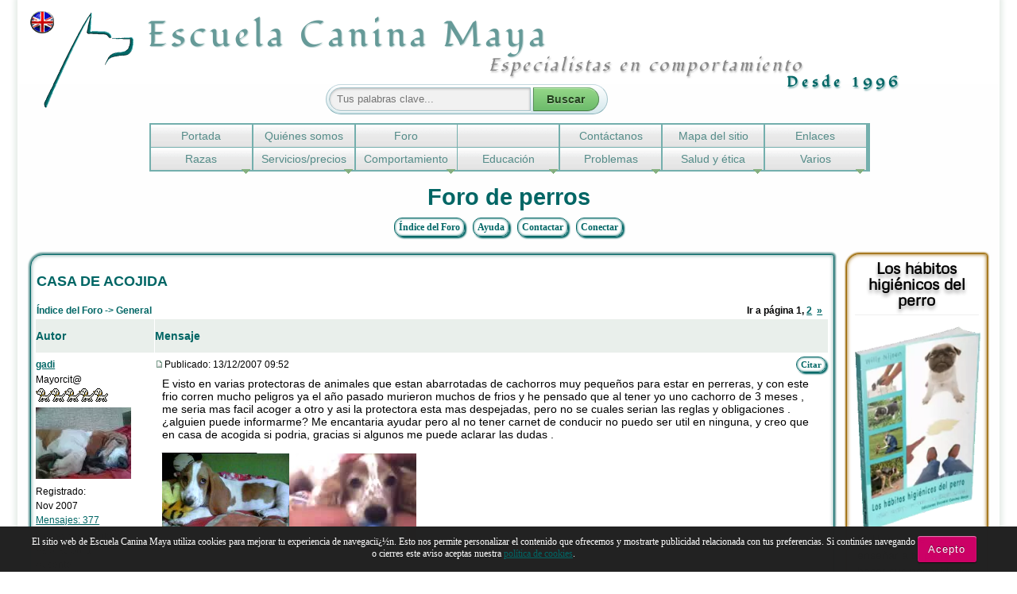

--- FILE ---
content_type: text/html; charset=ISO-8859-1
request_url: https://www.escuelacaninamaya.com/foros/viewtopic.php?t=1286
body_size: 25690
content:
<!DOCTYPE html PUBLIC "-//W3C//DTD XHTML 1.0 Strict//EN"
"http://www.w3.org/TR/xhtml1/DTD/xhtml1-strict.dtd">
<html xmlns="http://www.w3.org/1999/xhtml" lang="es" xml:lang="es" xmlns:og="http://ogp.me/ns#" xmlns:fb="http://www.facebook.com/2008/fbml"><head>
<meta http-equiv="Content-Type" content="text/html; charset=ISO-8859-1"/>
<meta http-equiv="Content-Language" content="es"/>
<meta name="viewport" content="width=device-width, height=device-height, initial-scale=1.0"/>
<meta name="description" content=""/>
<meta property="fb:admins" content="100001190014043"/>
<meta property="og:image" content="http://www.escuelacaninamaya.com/images/logo-big2.jpg"/>
<meta property="og:url" content="https://www.escuelacaninamaya.com/index.html"/>
<meta property="og:site_name" content="www.escuelacaninamaya.com"/>
<meta property="og:type" content="website"/>
<meta property="og:title" content="CASA DE ACOJIDA"/>
<meta property="og:description" content=""/>
<meta property="og:locale" content="es_ES"/>
<link rel="preload" as="font" href="/cosas/Fondamento.ttf" crossorigin>
<link rel="preload" as="font" href="/cosas/Metrophobic.otf" crossorigin>
<style type="text/css">@font-face{font-family:Fondamento;font-display:swap;src:url(/cosas/Fondamento.ttf)}@font-face{font-family:Metrophobic;font-display:swap;src:url(/cosas/Metrophobic.otf)}</style>
<!--[if lt IE 9]>
	<style type="text/css">
		@font-face {
		 font-family: Fondamento;
		 src: url("/cosas/Fondamento.eot")
		}
		@font-face {
		 font-family: Metrophobic;
		 src: url("/cosas/metrophobic-webfont.eot")
		}
	</style>
<![endif]-->
<!--<script data-ad-client="ca-pub-7273115501776018" async src="https://pagead2.googlesyndication.com/pagead/js/adsbygoogle.js"></script>--><link type="text/css" rel="stylesheet" href="/css/A.screen-foro.css.pagespeed.cf.v8OAjRe9q0.css" media="screen,projection,tv"/>
<style type="text/css">div.report_pixel{height:1em;width:1em;float:left;margin-right:3px}td.report_cleared,div.report_cleared{background-color:#7ce380}td.report_process,div.report_process{background-color:#ffc267}td.report_open,div.report_open{background-color:#f2a0a7}td.report_new,div.report_new{background-color:#f88085}td.report_delete,div.report_delete{background-color:#9eabb2}select.report_mode option{margin:1px 0}select.report_mode optgroup{background-color:#fff;color:#000;font-style:normal;font-weight:bold;margin-left:3px}select.report_mode optgroup option{border-left:1.3em solid;padding-left:2px;margin-left:1px}select.report_mode option.report_cleared{border-color:#1e6731}select.report_mode option.report_process{border-color:#e6721b}select.report_mode option.report_open{border-color:#8b201d}#foro-buttons-div{width:95%;margin:0 auto;text-align:center;font-size:75%}.foro-buttons{font-size:1em;font-family:verdana;font-weight:bold;margin:.3em;padding:4px 5px;border:1px solid #006665;border-radius:10px;box-shadow:inset 0 0 3px #006665 , 2px 2px 2px #006665;background:#fff}.foro-buttons:hover{box-shadow:inset 0 0 1px #006665 , 1px 1px 1px #006665}.foro-buttons:active{box-shadow:inset 0 0 3px #006665}@media screen and (max-width:820px){.foro-buttons{font-size:1.1em}}.button-color{color:#006665}.post-icons-big{font-family:verdana;font-weight:bold;font-size:75%;margin:0 2px 2px;padding:3px 5px;border:1px solid #006665;border-radius:10px;box-shadow:inset 0 0 3px #006665 , 2px 2px 2px #006665;background:#fff}.post-icons-big:hover{box-shadow:inset 0 0 1px #006665}.post-icons-big:active{box-shadow:inset 0 0 3px #006665}.post-icons{font-family:verdana;font-weight:normal;margin:0 2px 2px;padding:2px 4px;border:1px solid #006665;border-radius:5px;box-shadow:inset 0 0 3px #006665 , 2px 2px 2px #006665;background:#fff}.post-icons:hover{box-shadow:inset 0 0 1px #006665}.post-icons:active{box-shadow:inset 0 0 3px #006665}.bbcode-button{color:#006665;font-size:9px;font-family:verdana;font-weight:normal;margin:0 2px 2px;padding:2px 4px;border:1px solid #006665;border-radius:5px;box-shadow:inset 0 0 3px #006665 , 2px 2px 2px #006665;background:#fff}.bbcode-button:hover{box-shadow:inset 0 0 1px #006665}.bbcode-button:active{box-shadow:inset 0 0 3px #006665}#hover-edit-icon{color:#006665}#hover-edit-icon:hover{font-weight:bold;color:red}.keep-unread-button{display:inline-block;margin-top:2px;width:6px;height:7px;border:1px solid #006665;background:#f9c999;box-shadow:1px 1px #aaa}.keep-unread-padding{padding:0 3px 2px 3px}.yellow-card{display:inline-block;margin-top:2px;width:8px;height:8px;border:1px solid #006665;background:#ff0;box-shadow:1px 1px #aaa}.yellow-card-padding{padding:0 3px}.green-card{display:inline-block;margin-top:2px;width:8px;height:8px;border:1px solid #006665;background:#6f0;box-shadow:1px 1px #aaa}.report-icon{color:red;font-weight:bold;display:inline-block;margin-top:2px;width:12px;height:12px}.report-icon span,.report-icon span{padding-right:3px}.reported-icon{color:#f99;display:inline-block;margin-top:2px;width:12px;height:12px;border:1px solid #006665;background:#fff;box-shadow:1px 1px #aaa}.report-icon-padding{padding:0 2px}#report-busq-container{margin:0 auto;margin-top:10px;text-align:center}</style>
<!--[if lt IE 9]>
	<script type="text/javascript" src="/js/respond.js"></script>
<![endif]-->
<title>
CASA DE ACOJIDA</title>
<script type="application/ld+json">
{  "@context" : "http://schema.org",
   "@type" : "WebSite",
   "name" : "Escuela Canina Maya",
   "alternateName" : "Educación y adiestramiento canino en Cádiz",
   "url" : "https://www.escuelacaninamaya.com",
 "potentialAction": {
   "@type": "SearchAction",
   "target": "https://escuelacaninamaya.com/busqueda.php?q={search_term_string}",
   "query-input": "required name=search_term_string"
 }
}
</script>
<link rel="icon" href="/favicon.ico" type="image/x-icon"/>
<link rel="shortcut icon" href="/favicon.ico" type="image/x-icon"/>
<link rel="apple-touch-icon-precomposed" href="/xapple-touch-icon.png.pagespeed.ic.QSSvvRb9Mk.webp"/>
<link rel="apple-touch-icon-precomposed" href="/xapple-touch-icon-precomposed.png.pagespeed.ic.QSSvvRb9Mk.webp"/>
<link rel="dns-prefetch" href="//connect.facebook.net"/>
<link rel="dns-prefetch" href="//fbcdn-profile-a.akamaihd.net"/>
<link rel="dns-prefetch" href="//l.longtailvideo.com/"/>
<!--<link rel="alternate" title="RSS de las &uacute;ltimas novedades en Escuela canina Maya" type="application/rss+xml" href="http://www.escuelacaninamaya.com/novedades-feedburn.rss" />-->
<!-- Global site tag (gtag.js) - Google Analytics -->
<!-- <script async src="https://www.googletagmanager.com/gtag/js?id=UA-2213589-1"></script>
<script>
  window.dataLayer = window.dataLayer || [];
  function gtag(){dataLayer.push(arguments);}
  gtag('js', new Date());

  gtag('config', 'UA-2213589-1');
</script> -->
</head><body link="#3F702E" vlink="#66A650" onload="if ((window.location.pathname.indexOf('posting.php') != -1) || (window.location.pathname.indexOf('privmsg.php') != -1) || (window.location.pathname.indexOf('login.php') != -1) || (window.location.pathname.indexOf('search.php') != -1)) if (document.post) {if (document.post.username) {document.post.username.focus();} else if (document.post.subject) {document.post.subject.focus();}} else if (document.forms[0]) {if (document.forms[0].username) {document.forms[0].username.focus();} else if (document.forms[0].search_keywords) {document.forms[0].search_keywords.focus();} else if (document.forms[0].search_username) {document.forms[0].search_username.focus();}}"><noscript><meta HTTP-EQUIV="refresh" content="0;url='https://www.escuelacaninamaya.com/foros/viewtopic.php?t=1286&amp;PageSpeed=noscript'" /><style><!--table,div,span,font,p{display:none} --></style><div style="display:block">Please click <a href="https://www.escuelacaninamaya.com/foros/viewtopic.php?t=1286&amp;PageSpeed=noscript">here</a> if you are not redirected within a few seconds.</div></noscript>
<!--sphider_noindex-->
<div id="pageWrapper">
<div id="logo"></div>
<p id="header">
<a href="/index.html" title="Volver a la portada">Escuela Canina Maya</a>
<small>Especialistas en comportamiento</small>
<span>Desde 1996</span>
</p>
<div id="background">
<div id="busqueda" class="hide">
<form id="search1" action="/busqueda.php">
<fieldset>
<input type="text" name="query" id="q" maxlength="255" placeholder="Tus palabras clave..."/>
<a style="text-decoration:none;" href="javascript:document.forms['search1'].submit()" onclick="return mySubmit()">
<input type="submit" id="sa" value="Buscar"/>
</a>
</fieldset>
</form>
<!-- #busqueda --></div>
<form class="show" id="busqueda-movil-top" action="/busqueda.php">
<fieldset>
<input type="text" name="query" id="busqueda-movil-top-q" maxlength="255" placeholder="Tus palabras clave..."/>
<a style="text-decoration:none;" href="javascript:document.forms['busqueda'].submit()" onclick="return mySubmitMovilTop()">
<input type="submit" id="busqueda-movil-top-sa" value="Buscar"/>
</a>
</fieldset>
</form>
<div id="hamburguesa" class="show" onclick="ScrollBottomNav();return false">
<div></div>
<div></div>
<div></div>
</div>
<div id="header-icons-wrap">
<!--<a class="rss-icon hide" href="http://feeds.escuelacaninamaya.com/novedades-en-escuela-canina-maya" title="Las RSS de las últimas novedades en www.escuelacaninamaya.com">
		</a>-->
<a class="go-to-langs hide" href="/english/index.html">
</a>
</div>
<div id="outerbox">
<div id="innerbox">
<ul id="menu">
<li><a href="/index.html">Portada</a></li>
<li><a href="/educacion-perros-cadiz.htm">Qui&eacute;nes somos</a></li>
<li><a href="/foros/index.php">Foro</a></li>
<!--<li><a href="/consulta/introduccion-consulta.html">Consulta online</a></li>-->
<li><a href="#"></a></li>
<!--<li><a href="/varios/logos.htm">Logos</a></li>-->
<li><a href="/varios/contactar.htm">Cont&aacute;ctanos</a></li>
<li><a href="/varios/mapa.htm">Mapa del sitio</a></li>
<li><a href="/enlaces-perros.htm">Enlaces</a></li>
<li id="first">
<a href="/boletines/razas-perros.htm">Razas</a>
<div class="menuarrow"></div>
<ul>
<li><a href="/razas/introduccion-razas.htm">Introducci&oacute;n</a></li>
<li><a href="/razas/caracter-de-raza.htm">Car&aacute;cter de raza e individuo</a></li>
<li><a href="/razas/boxer.htm">B&oacute;xer</a></li>
<li><a href="/razas/labrador.htm">Labrador y Golden Retriever</a></li>
<li><a href="/razas/cocker-spaniel.htm">Cocker spaniel</a></li>
<li><a href="/razas/husky-siberiano.htm">Husky Siberiano</a></li>
<li><a href="/razas/rottweiler.htm">Rottweiler</a></li>
<li><a href="/razas/pastor-aleman.htm">Pastor Alem&aacute;n</a></li>
<li class="last"><a href="/razas/beagle.html">El Beagle</a></li>
</ul>
</li><li>
<a href="/adiestramiento-canino/adiestramiento-perros.htm">Servicios/precios</a>
<div class="menuarrow"></div>
<ul>
<li><a href="/adiestramiento-canino-cadiz.html">&iquest;Qu&eacute; hacemos?</a></li>
<!--<li><a href="/consulta/introduccion-consulta.html">Consulta online</a></li>
							<li><a href="#">Consulta online</a></li>-->
<li><a href="/educacion-perros/adiestramiento-perros.htm">&iquest;Adiestramiento o Educaci&oacute;n?</a></li>
<li><a href="/cursos/educador-adiestrador-canino.html">Cursos de formaci&oacute;n</a></li>
<li><a href="/cursos/educador-canino.html">Elegir curso formaci&oacute;n</a></li>
<li><a href="/experiencias/labrador-leo-escuela.html">Leo el labrador cuenta</a></li>
<li><a href="/problemas/pensar-como-perro.htm">Aprender a pensar como un perro</a></li>
<li><a href="/experiencias/perros-humanizados.html">Perros humanizados, due&ntilde;os aperreados</a></li>
<li><a href="/experiencias/becquer-colegio.html">Bequer va al colegio</a></li>
<li class="last"><a href="/experiencias/pirana-escuela.html">Pira&ntilde;a va a la escuela</a></li>
</ul>
</li><li>
<a href="/general/comportamiento-educacion-canino.htm">Comportamiento</a>
<div class="menuarrow"></div>
<ul>
<li><a href="/comportamiento/exceso-mimo-perro.htm">Exceso de mimo y humanificar</a></li>
<li><a href="/comportamiento/eres-un-perro-con-tres-cabezas.html">Eres un perro con tres cabezas</a></li>
<li><a href="/lenguaje/lenguaje-canino.html">Los perros hablan</a></li>
<li><a href="/lenguaje/lenguaje-canino2.html">La comunicaci&oacute;n directa</a></li>
<li><a href="/lenguaje/lenguaje-canino3.html">Sus instrumentos de comunicaci&oacute;n</a></li>
<li><a href="/comportamiento/impregnacion-cachorro.htm">La impregnaci&oacute;n del cachorro</a></li>
<li><a href="/comportamiento/socializacion-perro.htm">La sociabilizaci&oacute;n del perro</a></li>
<li><a href="/comportamiento/acostumbrar-cachorro.htm">Acostumbrar al cachorro</a></li>
<li><a href="/ninos-y-perros/perro-y-nino.html">Los ni&ntilde;os y los perros</a></li>
<li><a href="/comportamiento/poder-costumbres-perro.html">El Poder de las Costumbres</a></li>
<li><a href="/comportamiento/perro-desobediente.htm">&iquest;Tu perro sabe que ha hecho algo malo?</a></li>
<li class="last"><a href="/comportamiento/jerarquia-perros.htm">Invertir posiciones</a></li>
</ul>
</li><li>
<a href="/educacion-perros/educar-perros.html">Educaci&oacute;n</a>
<div class="menuarrow"></div>
<ul>
<li><a href="/educacion-perros/educacion-perro.html">El otro maltrato</a></li>
<li><a href="/comportamiento/educar-mi-perro.htm">&iquest;Por qu&eacute; educar a mi perro?</a></li>
<li><a href="/comportamiento/edad-educar-perro.htm">Edad para empezar a educar al perro</a></li>
<li><a href="/comportamiento/perros-limpios.htm">Ense&ntilde;ar a ser limpio</a></li>
<li><a href="/educacion-perros/equilibrio-carino-disciplina-educacion-perro.html">Equilibrio entre cari&ntilde;o y disciplina</a></li>
<li><a href="/educacion-perros/perro-malo.html">?Tu perro es malo?</a></li>
<li><a href="/educacion-perros/ignorar-perro.html">&iquest;Ignorar al perro?</a></li>
<li><a href="/educacion-perros/premiar-perro.htm">Premiar, &iquest;c&oacute;mo?</a></li>
<li><a href="/educacion-perros/corregir-perro.htm">La correcci&oacute;n en la educaci&oacute;n del perro</a></li>
<li><a href="/educacion-perros/ordenes-educacion-perro.html">Las &oacute;rdenes en la educaci&oacute;n del perro</a></li>
<li><a href="/comportamiento/aprendizaje-asociacion.htm">El aprendizaje por asociaci&oacute;n</a></li>
<li class="last"><a href="/educacion-perros/perro-viajar-coche.html">Ense&ntilde;ar a viajar en coche</a></li>
</ul>
</li><li>
<a href="/comportamiento/problemas-del-comportamiento-canino.html">Problemas</a>
<div class="menuarrow"></div>
<ul>
<li><a href="/problemas/normas-para-convivir-perro.html">Normas para la convivencia</a></li>
<li><a href="/problemas/consejos-cachorros.htm">Consejos para cachorros</a></li>
<li><a href="/problemas/cachorro-llora-noche.html">Mi cachorro llora por las noches</a></li>
<li><a href="/problemas/cachorro-dos-meses-muerde.htm">Mi cachorro de dos meses muerde</a></li>
<li><a href="/problemas/perro-grune-muerde.htm">Mi perro gru&ntilde;e y muerde a mis hijos</a></li>
<li><a href="/problemas/ansiedad-por-separacion.htm">Mi perro no sabe estar solo</a></li>
<li><a href="/problemas/perro-grune-comida.html">Mi perro me gru&ntilde;e cuando come</a></li>
<li class="last"><a href="/problemas/perros-pelean.htm">Mis perros se pelean</a></li>
</ul>
</li><li id="second-last">
<a href="/general/etica-salud-perros.htm">Salud y &eacute;tica</a>
<div class="menuarrow"></div>
<ul>
<li><a href="/salud/espigas-en-perros.html">Cuidado con las espigas</a></li>
<li><a href="/salud/artritis-perro.html">La artritis en perros</a></li>
<li><a href="/general/seguro-perro.html">Seguros para perros</a></li>
<li><a href="/seguros-para-perros-potencialmente-peligrosos.html">Perros potencialmente peligrosos (PPP)</a></li>
<li><a href="/salud/glandulas-anales-perro.html">Las gl&aacute;ndulas anales</a></li>
<li><a href="/salud/diabetes-perro.html">La diabetes en el perro</a></li>
<li><a href="/salud/megaesofago-perro.html">Megaes&eacute;fago canino</a></li>
<li><a href="/general/castracion-perro.htm">Castrar al perro, &iquest;s&iacute;, no, porque?</a></li>
<li><a href="/general/residencia-canina-cadiz.htm">Residencia canina</a></li>
<li><a href="/salud/quiero-un-perro.html">Quiero comprar un perro</a></li>
<li><a href="/varios/eleccion-cachorro-ideal.html">Elegir el cachorro ideal</a></li>
<li><a href="/general/comprar-perro.htm">La compra de un perro</a></li>
<li><a href="/boletines/corte-rabo-orejas-perro.htm">Corte de rabo y/o orejas</a></li>
<li><a href="/boletines/comida-perros.htm">Pienso: &iquest;s&iacute;, no, siempre?</a></li>
<li class="last"><a href="/boletines/no-come-pienso.htm">Mi perro no quiere comer pienso</a></li>
</ul>
</li><li id="last">
<a href="/varios/informacion-perros.htm">Varios</a>
<div class="menuarrow"></div>
<ul>
<!--<li><a href="/123encuentralo.html">Localizador GPS</a></li>-->
<!--<li><a href="/codigo-qr-perros.html">Perros QR</a></li>-->
<li><a href="/curiosidades-perros.html">Curiosidades caninas</a></li>
<li><a href="/videos-perros.html">V&iacute;deos perrunos</a></li>
<li><a href="/boletines/libros-perros.htm">El rinc&oacute;n de la literatura</a></li>
<li><a href="/cadiz/filosofia-canina.htm">Filosof&iacute;a canina</a></li>
<li><a href="/cadiz/frases-perros.htm">Frases celebres de perros</a></li>
<li><a href="/cadiz/frases-celebres-perros.html">M&aacute;s frases celebres</a></li>
<li><a href="/cadiz/derechos-duenos-perros.html">Estoy harto</a></li>
<li><a href="/reyes-magos-regalan-perro.html">El regalo de los Reyes Magos</a></li>
<li><a href="/varios/contactar.htm">Cont&aacute;ctanos</a></li>
<li><a href="/varios/logos.htm">Intercambio enlaces</a></li>
<li><a href="https://www.escuelacaninamaya.com/sudoku/sudoku.html" onclick="popUp(this.href,'name','560','480','yes');return false">Sudoku</a></li>
<li><a href="/varios/condiciones.htm">Condiciones de uso de la web</a></li>
<li class="last"><a href="/varios/privacidad.htm">Pol&iacute;tica de privacidad de datos</a></li>
</ul>
</li>
<!-- #menu --></ul>
<!-- #innerbox --></div>
<!-- #outerbox --></div>
<a rel="nofollow" class="switch-button br-show" style="color:#9A6600;" href="/foros/cambio.php?s=Movil">Ir a versión móvil</a>
<p id="h1">Foro de perros</p>
<div id="foro-buttons-div" style="clear:left;">
<a class="foro-buttons" style="color:#006665;text-decoration:none;" href="index.php" title="Volver a la portada del foro">Índice del Foro</a>
<!--<a class="foro-buttons" style="color:#006665;text-decoration:none;" href="javascript:tour()"  title="Tutoriales sobre las funciones del foro">Guías</a>-->
<a class="foro-buttons" style="color:#006665;text-decoration:none;" href="faq.php" title="Las FAQ del foro">Ayuda</a>
<br class="br-show"/>
<br class="br-show"/>
<a class="foro-buttons" style="color:#006665;text-decoration:none;" href="https://www.escuelacaninamaya.com/foros/contacto_foro.html" title="Formulario para contactar con el Administrador">Contactar</a>
<a class="foro-buttons" style="color:#006665;text-decoration:none;" href="login.php?redirect=viewtopic.php&amp;t=1286" title="Conectarte/Desconectarte">Conectar</a>
<!--<a class="foro-buttons" style="color:#006665;text-decoration:none;" href="profile.php?mode=register" title="Regístrate en nuestro foro">Registrar</a>-->
<span class="mainmenu">
</span>
</div>
<div id="report-busq-container">
</div>
<!--<div id="aviso_header"><h3>Aviso importante</h3></div>-->
<div id="contentWrapper"><div id="forum-container">
<div id="forum-box">
<script type="text/javascript">window.onload=resizeimg;function resizeimg(){if(document.getElementsByTagName){for(i=0;i<document.getElementsByTagName('img').length;i++){im=document.getElementsByTagName('img')[i];if(im.width>550){im.style.width='550px';eval("pop"+String(i)+" = new Function(\"pop = window.open('"+im.src+" ','fullscale','width=400,height=400,scrollbars=1,resizable=1'); pop.focus();\")");eval("im.onclick = pop"+String(i)+";");if(document.all)im.style.cursor='hand';if(!document.all)im.style.cursor='pointer';im.title='Click aquí para ver imágen en tamaño real';}}}}</script>
<table width="100%" cellspacing="2" cellpadding="2" border="0" align="center">
<tr>
<!-- google_ad_section_start -->
<td align="left" valign="bottom" colspan="2" width="50%"><br/>
<!-- <h1 id="titulo"><a href="viewtopic.php?t=1286&amp;start=0&amp;postdays=0&amp;postorder=asc&amp;highlight=">CASA DE ACOJIDA</a></h1>-->
<h1 id="titulo">CASA DE ACOJIDA</h1>
<br/>
<span class="nav"><a style="text-decoration:none;" href="index.php">Índice del Foro</a> -> </span><h2 id="forumname"><a href="viewforum.php?f=1" class="nav">General</a></h2>
</td>
<!-- google_ad_section_end -->
<td align="right" valign="bottom" colspan="2" width="50%">
<span class="gensmall"><b>Ir a página <b>1</b>, <a href="viewtopic.php?t=1286&amp;postdays=0&amp;postorder=asc&amp;&amp;start=8">2</a>&nbsp;&nbsp;<a href="viewtopic.php?t=1286&amp;postdays=0&amp;postorder=asc&amp;&amp;start=8">&raquo;</a> </b>&nbsp;</span><br/>
</td>
</tr>
</table>
<table class="viewforumline" width="100%" cellspacing="1" cellpadding="3" border="0" align="center">
<tr>
<th class="thLeft" width="15%" height="26" nowrap="nowrap">Autor</th>
<th class="thRight" nowrap="nowrap">Mensaje</th>
</tr>
<tr>
<td width="15%" align="left" valign="top" class="row1"><span class="gen"><a name="6406"></a><b><a href="profile.php?mode=viewprofile&amp;u=824" title="Ver el perfil de gadi">gadi</a></b></span><p class="posterdetails">Mayorcit@</p><p class="posterdetails"><img src="[data-uri]" alt="Mayorcit@" title="Mayorcit@" border="0"/><br/></p><p class="posterdetails"><a href="profile.php?mode=viewprofile&amp;u=824" title="Ver perfil de gadi"><img src="[data-uri]" alt="" border="0"/></a><br/></p><p class="postingdetails">Registrado:<br/>Nov 2007<br/><a href="search.php?search_author=gadi" title="Ver todos los mensajes escritos por gadi">Mensajes: 377</a></p><p class="postingdetails">Ubicación: puerto real	<!-- // Was This Post/Topic Helpful By Wicher -->
<br/><span class="postdetails">Valoración:</span>&nbsp;<span class="helpfullpoints">1</span><br/>
Ausente <img src="[data-uri]" alt="" title="gadi está ausente" style="vertical-align:middle"/>	</p>
<br/><span class="postdetails"><b>¿Te resulta útil<br/>este mensaje?</b></span>
<br/>&nbsp;&nbsp;<a class="post-icons" style="font-size:80%;text-decoration:none;" href="viewtopic.php?p=6406&amp;helpful=plus&amp;posterid=824#6406" rel="nofollow" title="Si te gusta este mensaje puedes añadir un punto a la valoración de su autor">Si</a>&nbsp;<a class="post-icons" style="font-size:80%;text-decoration:none;" href="viewtopic.php?p=6406&amp;helpful=min&amp;posterid=824#6406" rel="nofollow" title="Si no te gusta este mensaje puedes quitar un punto a la valoración de su autor">No</a><br/>
<span class="postdetails">Valoración:</span>&nbsp;<span class="helpfullpoints">0</span>
</td>
<!-- // Was This Post/Topic Helpful By Wicher -->
<td class="row1" width="100%" height="28" valign="top">
<table class="posttext" border="0" cellspacing="0" cellpadding="0">
<tr>
<td width="50%" align="left"><a href="viewtopic.php?p=6406#6406"><img src="[data-uri]" alt="Mensaje" title="Mensaje" border="0"/></a><span class="postdetails">Publicado: 13/12/2007 09:52</span><br/>
</td>
<td valign="top" nowrap="nowrap" align="right"> <a class="post-icons-big" style="color:#006665;text-decoration:none;font-size:70%;" href="posting.php?mode=quote&amp;p=6406 " title="Responder citando">Citar</a> <!----> </td>
</tr>
<tr>
<td colspan="2"><hr/></td>
</tr>
<!--/sphider_noindex-->
<tr>
<td colspan="2" class="postbody">
<!-- google_ad_section_start -->
E visto en varias protectoras de animales que estan abarrotadas de cachorros muy pequeños para estar en perreras, y con este frio corren mucho peligros ya el año pasado murieron muchos de frios y he pensado que al tener yo uno cachorro de 3 meses , me seria mas facil acoger a otro y asi la protectora esta mas despejadas, pero no se cuales serian las reglas y obligaciones .¿alguien puede informarme? Me encantaria ayudar pero al no tener carnet de conducir no puedo ser util en ninguna, y creo que en casa de acogida si podria, gracias si algunos me puede aclarar las dudas .	<span class="postbody"><br/>_________________<br/><a href="album_showpage.php?pic_id=432" target="_blank" class="postlink"><img src="album_pic.php?pic_id=432" alt="Image 432" title="Image 432" border="0"/></a><a href="album_showpage.php?pic_id=551" target="_blank" class="postlink"><img src="album_pic.php?pic_id=551" alt="Image 551" title="Image 551" border="0"/></a><a href="http://www.subirimagenes.com/avatar-bicolor-577960.html" target="_blank" class="postlink bold"><img src="http://s1.subirimagenes.com/avatar/previo/thump_577960bicolor.gif" border="0"/></a></span><span class="gensmall"></span>
</td>
<!-- google_ad_section_end -->
</tr>
</table>
<!--sphider_noindex-->
<tr>
<td class="row1" width="15%" align="center" valign="middle"><span class="nav"><a href="#top" class="nav">&uArr;Volver arriba&uArr;</a></span></td>
<td class="row1" width="85%" height="28" valign="bottom" nowrap="nowrap">
<table cellspacing="0" cellpadding="0" border="0" height="18" width="18">
<tr>
<td valign="middle" nowrap="nowrap"><a class="foro-buttons post-icons" style="color:#006665;text-decoration:none;font-size:55%;" href="profile.php?mode=viewprofile&amp;u=824" title="Ver perfil del usuario">Perfíl</a> <a class="foro-buttons post-icons" style="color:#006665;text-decoration:none;font-size:55%;" href="album.php?user_id=824" title="Ver álbum personal&#160;(Contiene&#160;30&#160;Fotos)">Álbum</a> <a class="foro-buttons post-icons" style="color:#006665;text-decoration:none;font-size:55%;" href="privmsg.php?mode=post&amp;u=824" title="Enviar mensaje privado">Mens. Priv.</a> <a class="foro-buttons post-icons" style="color:#006665;text-decoration:none;font-size:55%;" target="_blank" href="https://www.facebook.com/profile.php?idun=gadi%2Bperez%2Bsaborido" title="Perfil en Facebook">Facebook</a> <a href="profile.php?mode=viewprofile&amp;u=824"><img src="[data-uri]" alt="MSN Messenger" title="MSN Messenger" border="0"/></a></td>
</tr>
</table></td>
</tr>
<tr>
<td colspan="2">
<div style="height:8px;margin-bottom:-8px;border-bottom:4px double #E8EFE8;"></div>
</td>
</tr>
<tr>
<td colspan="2" height="0"><img src="[data-uri]" alt="" width="1" height="4"/></td>
</tr>
<tr>
<td width="15%" align="left" valign="top" class="row2"><span class="gen"><a name="6409"></a><b><a href="profile.php?mode=viewprofile&amp;u=824" title="Ver el perfil de gadi">gadi</a></b></span><p class="posterdetails">Mayorcit@</p><p class="posterdetails"><img src="[data-uri]" alt="Mayorcit@" title="Mayorcit@" border="0"/><br/></p><p class="posterdetails"><a href="profile.php?mode=viewprofile&amp;u=824" title="Ver perfil de gadi"></a><br/></p><p class="postingdetails">Registrado:<br/>Nov 2007<br/><a href="search.php?search_author=gadi" title="Ver todos los mensajes escritos por gadi">Mensajes: 377</a></p><p class="postingdetails">Ubicación: puerto real	<!-- // Was This Post/Topic Helpful By Wicher -->
<br/><span class="postdetails">Valoración:</span>&nbsp;<span class="helpfullpoints">1</span><br/>
Ausente <img src="[data-uri]" alt="" title="gadi está ausente" style="vertical-align:middle"/>	</p>
<br/><span class="postdetails"><b>¿Te resulta útil<br/>este mensaje?</b></span>
<br/>&nbsp;&nbsp;<a class="post-icons" style="font-size:80%;text-decoration:none;" href="viewtopic.php?p=6409&amp;helpful=plus&amp;posterid=824#6409" rel="nofollow" title="Si te gusta este mensaje puedes añadir un punto a la valoración de su autor">Si</a>&nbsp;<a class="post-icons" style="font-size:80%;text-decoration:none;" href="viewtopic.php?p=6409&amp;helpful=min&amp;posterid=824#6409" rel="nofollow" title="Si no te gusta este mensaje puedes quitar un punto a la valoración de su autor">No</a><br/>
<span class="postdetails">Valoración:</span>&nbsp;<span class="helpfullpoints">0</span>
</td>
<!-- // Was This Post/Topic Helpful By Wicher -->
<td class="row2" width="100%" height="28" valign="top">
<table class="posttext" border="0" cellspacing="0" cellpadding="0">
<tr>
<td width="50%" align="left"><a href="viewtopic.php?p=6409#6409"><img src="[data-uri]" alt="Mensaje" title="Mensaje" border="0"/></a><span class="postdetails">Publicado: 13/12/2007 10:27</span><br/>
</td>
<td valign="top" nowrap="nowrap" align="right"> <a class="post-icons-big" style="color:#006665;text-decoration:none;font-size:70%;" href="posting.php?mode=quote&amp;p=6409 " title="Responder citando">Citar</a> <!----> </td>
</tr>
<tr>
<td colspan="2"><hr/></td>
</tr>
<!--/sphider_noindex-->
<tr>
<td colspan="2" class="postbody">
<!-- google_ad_section_start -->
bueno como se hacerca la navidad y la gente se pones mas cariñosa y todo eso os dejo una pagina por si podeis correr la voz a ver si alguien quiere de acojida o adoptar a esta patulea de cachorros que le a llegado ala protectora de sevilla arca, con el permiso de wili (creo que no te enfadaras ) lo pongo he ablado con ella y dice que estan muy farto de materiales como mantas y producto sanitario pues tiene varios operados, y tantas crias y hace un monton de frio por la noches, gracias a todos os dejo la pagina :ok:
<br/>
yo intentare ir por las tiendas y gente de aqui a ver si consigo mandar o llebar algun paquete, a feliz navidad a todos
<br/>
<br/>
<a href="http://www.arcasevilla.es" target="_blank">www.arcasevilla.es</a>	<span class="postbody"></span><span class="gensmall"></span>
</td>
<!-- google_ad_section_end -->
</tr>
</table>
<!--sphider_noindex-->
<tr>
<td class="row2" width="15%" align="center" valign="middle"><span class="nav"><a href="#top" class="nav">&uArr;Volver arriba&uArr;</a></span></td>
<td class="row2" width="85%" height="28" valign="bottom" nowrap="nowrap">
<table cellspacing="0" cellpadding="0" border="0" height="18" width="18">
<tr>
<td valign="middle" nowrap="nowrap"><a class="foro-buttons post-icons" style="color:#006665;text-decoration:none;font-size:55%;" href="profile.php?mode=viewprofile&amp;u=824" title="Ver perfil del usuario">Perfíl</a> <a class="foro-buttons post-icons" style="color:#006665;text-decoration:none;font-size:55%;" href="album.php?user_id=824" title="Ver álbum personal&#160;(Contiene&#160;30&#160;Fotos)">Álbum</a> <a class="foro-buttons post-icons" style="color:#006665;text-decoration:none;font-size:55%;" href="privmsg.php?mode=post&amp;u=824" title="Enviar mensaje privado">Mens. Priv.</a> <a class="foro-buttons post-icons" style="color:#006665;text-decoration:none;font-size:55%;" target="_blank" href="https://www.facebook.com/profile.php?idun=gadi%2Bperez%2Bsaborido" title="Perfil en Facebook">Facebook</a> <a href="profile.php?mode=viewprofile&amp;u=824"><img src="[data-uri]" alt="MSN Messenger" title="MSN Messenger" border="0"/></a></td>
</tr>
</table></td>
</tr>
<tr>
<td colspan="2">
<div style="height:8px;margin-bottom:-8px;border-bottom:4px double #E8EFE8;"></div>
</td>
</tr>
<tr>
<td colspan="2" height="0"><img src="[data-uri]" alt="" width="1" height="4"/></td>
</tr>
<tr>
<td width="15%" align="left" valign="top" class="row1"><span class="gen"><a name="6410"></a><b><a href="profile.php?mode=viewprofile&amp;u=790" title="Ver el perfil de Duendecillo">Duendecillo</a></b></span><p class="posterdetails">Veteran@</p><p class="posterdetails"><img src="[data-uri]" alt="Veteran@" title="Veteran@" border="0"/><br/></p><p class="posterdetails"><a href="profile.php?mode=viewprofile&amp;u=790" title="Ver perfil de Duendecillo"><img src="[data-uri]" alt="" border="0"/></a><br/></p><p class="postingdetails">Registrado:<br/>Oct 2007<br/><a href="search.php?search_author=Duendecillo" title="Ver todos los mensajes escritos por Duendecillo">Mensajes: 1464</a></p><p class="postingdetails">	<!-- // Was This Post/Topic Helpful By Wicher -->
<br/><span class="postdetails">Valoración:</span>&nbsp;<span class="helpfullpoints">4</span><br/>
Ausente <img src="[data-uri]" alt="" title="Duendecillo está ausente" style="vertical-align:middle"/>	</p>
<br/><span class="postdetails"><b>¿Te resulta útil<br/>este mensaje?</b></span>
<br/>&nbsp;&nbsp;<a class="post-icons" style="font-size:80%;text-decoration:none;" href="viewtopic.php?p=6410&amp;helpful=plus&amp;posterid=790#6410" rel="nofollow" title="Si te gusta este mensaje puedes añadir un punto a la valoración de su autor">Si</a>&nbsp;<a class="post-icons" style="font-size:80%;text-decoration:none;" href="viewtopic.php?p=6410&amp;helpful=min&amp;posterid=790#6410" rel="nofollow" title="Si no te gusta este mensaje puedes quitar un punto a la valoración de su autor">No</a><br/>
<span class="postdetails">Valoración:</span>&nbsp;<span class="helpfullpoints">0</span>
</td>
<!-- // Was This Post/Topic Helpful By Wicher -->
<td class="row1" width="100%" height="28" valign="top">
<table class="posttext" border="0" cellspacing="0" cellpadding="0">
<tr>
<td width="50%" align="left"><a href="viewtopic.php?p=6410#6410"><img src="[data-uri]" alt="Mensaje" title="Mensaje" border="0"/></a><span class="postdetails">Publicado: 13/12/2007 10:30</span><br/>
</td>
<td valign="top" nowrap="nowrap" align="right"> <a class="post-icons-big" style="color:#006665;text-decoration:none;font-size:70%;" href="posting.php?mode=quote&amp;p=6410 " title="Responder citando">Citar</a> <!----> </td>
</tr>
<tr>
<td colspan="2"><hr/></td>
</tr>
<!--/sphider_noindex-->
<tr>
<td colspan="2" class="postbody">
<!-- google_ad_section_start -->
Bueno, eso puede depender de cada protectora, pero generalmente tu te quedarias con el o los cachorros hasta que empiecen a comer pienso y esten mas fuertes... digamos que serias su mami hasta el destete. Calcula unos dos meses y pico para que salgan de tu casa bien fuertes, y creo que con la primera vacuna, pero ya te digo, eso es cuestion de que lo hables con tu protectora.
<br/>
<br/>
Nosotros el año pasado tuvimos una pequeña experiencia con este tema. Debes de estar muy concienciada y preparada para el esfuerzo que supone, ya que las primeras semanas, los cachorrines necesitaran que les des la leche cada tres horas, tanto de dia como de noche, asi que no pueden quedarse solos mas de ese tiempo. Tal vez estoy sea lo mas complicado... luego poco mas, la gente de la protectora te podra guiar, seguro.
<br/>
<br/>
Es una experiencia agotadora pero preciosa te lo aseguro!	<span class="postbody"></span><span class="gensmall"></span>
</td>
<!-- google_ad_section_end -->
</tr>
</table>
<!--sphider_noindex-->
<tr>
<td class="row1" width="15%" align="center" valign="middle"><span class="nav"><a href="#top" class="nav">&uArr;Volver arriba&uArr;</a></span></td>
<td class="row1" width="85%" height="28" valign="bottom" nowrap="nowrap">
<table cellspacing="0" cellpadding="0" border="0" height="18" width="18">
<tr>
<td valign="middle" nowrap="nowrap"><a class="foro-buttons post-icons" style="color:#006665;text-decoration:none;font-size:55%;" href="profile.php?mode=viewprofile&amp;u=790" title="Ver perfil del usuario">Perfíl</a> <a class="foro-buttons post-icons" style="color:#006665;text-decoration:none;font-size:55%;" href="album.php?user_id=790" title="Ver álbum personal&#160;(Contiene&#160;14&#160;Fotos)">Álbum</a> <a class="foro-buttons post-icons" style="color:#006665;text-decoration:none;font-size:55%;" href="privmsg.php?mode=post&amp;u=790" title="Enviar mensaje privado">Mens. Priv.</a> </td>
</tr>
</table></td>
</tr>
<tr>
<td colspan="2">
<div style="height:8px;margin-bottom:-8px;border-bottom:4px double #E8EFE8;"></div>
</td>
</tr>
<tr>
<td colspan="2" height="0"><img src="[data-uri]" alt="" width="1" height="4"/></td>
</tr>
<tr>
<td width="15%" align="left" valign="top" class="row2"><span class="gen"><a name="6412"></a><b><a href="profile.php?mode=viewprofile&amp;u=824" title="Ver el perfil de gadi">gadi</a></b></span><p class="posterdetails">Mayorcit@</p><p class="posterdetails"><img src="[data-uri]" alt="Mayorcit@" title="Mayorcit@" border="0"/><br/></p><p class="posterdetails"><a href="profile.php?mode=viewprofile&amp;u=824" title="Ver perfil de gadi"></a><br/></p><p class="postingdetails">Registrado:<br/>Nov 2007<br/><a href="search.php?search_author=gadi" title="Ver todos los mensajes escritos por gadi">Mensajes: 377</a></p><p class="postingdetails">Ubicación: puerto real	<!-- // Was This Post/Topic Helpful By Wicher -->
<br/><span class="postdetails">Valoración:</span>&nbsp;<span class="helpfullpoints">1</span><br/>
Ausente <img src="[data-uri]" alt="" title="gadi está ausente" style="vertical-align:middle"/>	</p>
<br/><span class="postdetails"><b>¿Te resulta útil<br/>este mensaje?</b></span>
<br/>&nbsp;&nbsp;<a class="post-icons" style="font-size:80%;text-decoration:none;" href="viewtopic.php?p=6412&amp;helpful=plus&amp;posterid=824#6412" rel="nofollow" title="Si te gusta este mensaje puedes añadir un punto a la valoración de su autor">Si</a>&nbsp;<a class="post-icons" style="font-size:80%;text-decoration:none;" href="viewtopic.php?p=6412&amp;helpful=min&amp;posterid=824#6412" rel="nofollow" title="Si no te gusta este mensaje puedes quitar un punto a la valoración de su autor">No</a><br/>
<span class="postdetails">Valoración:</span>&nbsp;<span class="helpfullpoints">0</span>
</td>
<!-- // Was This Post/Topic Helpful By Wicher -->
<td class="row2" width="100%" height="28" valign="top">
<table class="posttext" border="0" cellspacing="0" cellpadding="0">
<tr>
<td width="50%" align="left"><a href="viewtopic.php?p=6412#6412"><img src="[data-uri]" alt="Mensaje" title="Mensaje" border="0"/></a><span class="postdetails">Publicado: 13/12/2007 10:43</span><br/>
</td>
<td valign="top" nowrap="nowrap" align="right"> <a class="post-icons-big" style="color:#006665;text-decoration:none;font-size:70%;" href="posting.php?mode=quote&amp;p=6412 " title="Responder citando">Citar</a> <!----> </td>
</tr>
<tr>
<td colspan="2"><hr/></td>
</tr>
<!--/sphider_noindex-->
<tr>
<td colspan="2" class="postbody">
<!-- google_ad_section_start -->
por el orario no hay problemas somos 5 en casa y como la mas chica tiene ya 13 año tambien puede colaborar, se que es agotador si este con 3 meses no veas :bbb: :bbb: pero creo que es un deber humano ayudar a esta gente que tanto hacen por los animales, aunque me huelo que al final el acogido termina en la casa o en casa de algun familiar jeje :ja: :ja: :ja:	<span class="postbody"></span><span class="gensmall"></span>
</td>
<!-- google_ad_section_end -->
</tr>
</table>
<!--sphider_noindex-->
<tr>
<td class="row2" width="15%" align="center" valign="middle"><span class="nav"><a href="#top" class="nav">&uArr;Volver arriba&uArr;</a></span></td>
<td class="row2" width="85%" height="28" valign="bottom" nowrap="nowrap">
<table cellspacing="0" cellpadding="0" border="0" height="18" width="18">
<tr>
<td valign="middle" nowrap="nowrap"><a class="foro-buttons post-icons" style="color:#006665;text-decoration:none;font-size:55%;" href="profile.php?mode=viewprofile&amp;u=824" title="Ver perfil del usuario">Perfíl</a> <a class="foro-buttons post-icons" style="color:#006665;text-decoration:none;font-size:55%;" href="album.php?user_id=824" title="Ver álbum personal&#160;(Contiene&#160;30&#160;Fotos)">Álbum</a> <a class="foro-buttons post-icons" style="color:#006665;text-decoration:none;font-size:55%;" href="privmsg.php?mode=post&amp;u=824" title="Enviar mensaje privado">Mens. Priv.</a> <a class="foro-buttons post-icons" style="color:#006665;text-decoration:none;font-size:55%;" target="_blank" href="https://www.facebook.com/profile.php?idun=gadi%2Bperez%2Bsaborido" title="Perfil en Facebook">Facebook</a> <a href="profile.php?mode=viewprofile&amp;u=824"><img src="[data-uri]" alt="MSN Messenger" title="MSN Messenger" border="0"/></a></td>
</tr>
</table></td>
</tr>
<tr>
<td colspan="2">
<div style="height:8px;margin-bottom:-8px;border-bottom:4px double #E8EFE8;"></div>
</td>
</tr>
<tr>
<td colspan="2" height="0"><img src="[data-uri]" alt="" width="1" height="4"/></td>
</tr>
<tr>
<td width="15%" align="left" valign="top" class="row1"><span class="gen"><a name="6426"></a><b><a href="profile.php?mode=viewprofile&amp;u=910" title="Ver el perfil de crix">crix</a></b></span><p class="posterdetails">Adult@</p><p class="posterdetails"><img src="[data-uri]" alt="Adult@" title="Adult@" border="0"/><br/></p><p class="posterdetails"><a href="profile.php?mode=viewprofile&amp;u=910" title="Ver perfil de crix"><img src="[data-uri]" alt="" border="0"/></a><br/></p><p class="postingdetails">Registrado:<br/>Dic 2007<br/><a href="search.php?search_author=crix" title="Ver todos los mensajes escritos por crix">Mensajes: 103</a></p><p class="postingdetails">	<!-- // Was This Post/Topic Helpful By Wicher -->
<br/><span class="postdetails">Valoración:</span>&nbsp;<span class="helpfullpoints">1</span><br/>
Ausente <img src="[data-uri]" alt="" title="crix está ausente" style="vertical-align:middle"/>	</p>
<br/><span class="postdetails"><b>¿Te resulta útil<br/>este mensaje?</b></span>
<br/>&nbsp;&nbsp;<a class="post-icons" style="font-size:80%;text-decoration:none;" href="viewtopic.php?p=6426&amp;helpful=plus&amp;posterid=910#6426" rel="nofollow" title="Si te gusta este mensaje puedes añadir un punto a la valoración de su autor">Si</a>&nbsp;<a class="post-icons" style="font-size:80%;text-decoration:none;" href="viewtopic.php?p=6426&amp;helpful=min&amp;posterid=910#6426" rel="nofollow" title="Si no te gusta este mensaje puedes quitar un punto a la valoración de su autor">No</a><br/>
<span class="postdetails">Valoración:</span>&nbsp;<span class="helpfullpoints">0</span>
</td>
<!-- // Was This Post/Topic Helpful By Wicher -->
<td class="row1" width="100%" height="28" valign="top">
<table class="posttext" border="0" cellspacing="0" cellpadding="0">
<tr>
<td width="50%" align="left"><a href="viewtopic.php?p=6426#6426"><img src="[data-uri]" alt="Mensaje" title="Mensaje" border="0"/></a><span class="postdetails">Publicado: 13/12/2007 16:10</span><br/>
</td>
<td valign="top" nowrap="nowrap" align="right"> <a class="post-icons-big" style="color:#006665;text-decoration:none;font-size:70%;" href="posting.php?mode=quote&amp;p=6426 " title="Responder citando">Citar</a> <!----> </td>
</tr>
<tr>
<td colspan="2"><hr/></td>
</tr>
<!--/sphider_noindex-->
<tr>
<td colspan="2" class="postbody">
<!-- google_ad_section_start -->
no tenia ni idea de que eso se podia hacer!(la de cosas que se aprenden en este foro!!)pero eso como es?tu acoges a un cachorrito y cuando ya tiene varios meses lo devuelves no?tiene que ser bastante duro cuando llega el momento no?si en un rato ya se les coge cariño!!aunque claro mejor eso a dejarlos alli solos.es una alegria saber que ademas de haber gente que abandona perros tambien hay de los que los acogen!!! (¨)	<span class="postbody"></span><span class="gensmall"></span>
</td>
<!-- google_ad_section_end -->
</tr>
</table>
<!--sphider_noindex-->
<tr>
<td class="row1" width="15%" align="center" valign="middle"><span class="nav"><a href="#top" class="nav">&uArr;Volver arriba&uArr;</a></span></td>
<td class="row1" width="85%" height="28" valign="bottom" nowrap="nowrap">
<table cellspacing="0" cellpadding="0" border="0" height="18" width="18">
<tr>
<td valign="middle" nowrap="nowrap"><a class="foro-buttons post-icons" style="color:#006665;text-decoration:none;font-size:55%;" href="profile.php?mode=viewprofile&amp;u=910" title="Ver perfil del usuario">Perfíl</a> <a class="foro-buttons post-icons" style="color:#006665;text-decoration:none;font-size:55%;" href="privmsg.php?mode=post&amp;u=910" title="Enviar mensaje privado">Mens. Priv.</a> </td>
</tr>
</table></td>
</tr>
<tr>
<td colspan="2">
<div style="height:8px;margin-bottom:-8px;border-bottom:4px double #E8EFE8;"></div>
</td>
</tr>
<tr>
<td colspan="2" height="0"><img src="[data-uri]" alt="" width="1" height="4"/></td>
</tr>
<tr>
<td width="15%" align="left" valign="top" class="row2"><span class="gen"><a name="6431"></a><b><a href="profile.php?mode=viewprofile&amp;u=806" title="Ver el perfil de Berty">Berty</a></b></span><p class="posterdetails">Veteran@</p><p class="posterdetails"><img src="[data-uri]" alt="Veteran@" title="Veteran@" border="0"/><br/></p><p class="posterdetails"><a href="profile.php?mode=viewprofile&amp;u=806" title="Ver perfil de Berty"><img src="[data-uri]" alt="" border="0"/></a><br/></p><p class="postingdetails">Registrado:<br/>Oct 2007<br/><a href="search.php?search_author=Berty" title="Ver todos los mensajes escritos por Berty">Mensajes: 4393</a></p><p class="postingdetails">Ubicación: Lugo	<!-- // Was This Post/Topic Helpful By Wicher -->
<br/><span class="postdetails">Valoración:</span>&nbsp;<span class="helpfullpoints">25</span><br/>
Ausente <img src="[data-uri]" alt="" title="Berty está ausente" style="vertical-align:middle"/>	</p>
<br/><span class="postdetails"><b>¿Te resulta útil<br/>este mensaje?</b></span>
<br/>&nbsp;&nbsp;<a class="post-icons" style="font-size:80%;text-decoration:none;" href="viewtopic.php?p=6431&amp;helpful=plus&amp;posterid=806#6431" rel="nofollow" title="Si te gusta este mensaje puedes añadir un punto a la valoración de su autor">Si</a>&nbsp;<a class="post-icons" style="font-size:80%;text-decoration:none;" href="viewtopic.php?p=6431&amp;helpful=min&amp;posterid=806#6431" rel="nofollow" title="Si no te gusta este mensaje puedes quitar un punto a la valoración de su autor">No</a><br/>
<span class="postdetails">Valoración:</span>&nbsp;<span class="helpfullpoints">0</span>
</td>
<!-- // Was This Post/Topic Helpful By Wicher -->
<td class="row2" width="100%" height="28" valign="top">
<table class="posttext" border="0" cellspacing="0" cellpadding="0">
<tr>
<td width="50%" align="left"><a href="viewtopic.php?p=6431#6431"><img src="[data-uri]" alt="Mensaje" title="Mensaje" border="0"/></a><span class="postdetails">Publicado: 13/12/2007 16:58</span><br/>
</td>
<td valign="top" nowrap="nowrap" align="right"> <a class="post-icons-big" style="color:#006665;text-decoration:none;font-size:70%;" href="posting.php?mode=quote&amp;p=6431 " title="Responder citando">Citar</a> <!----> </td>
</tr>
<tr>
<td colspan="2"><hr/></td>
</tr>
<!--/sphider_noindex-->
<tr>
<td colspan="2" class="postbody">
<!-- google_ad_section_start -->
<span style="color: green"><span class="bold">bueno gadi! como nos haces esto? :??:
<br/>
nos enseñas a esos pobres cachorritos y a esos pobres perritos.. y se me ponen los pelos de punta!
<br/>
cuando vi a Violeta casi me da algo: se parece tanto a mis &quot;gemelos&quot;!
<br/>
aqui el tema de acogida suele ir con cachorros como bien decís, los míos, cuando los cogí tuve que esperar a que vinieran de una casa, como me queda lejos, los trajeron por semana y el sabado los recogí; pasaron 3 o 4 dias en la protectora porque tienen la norma de que no podia ir yo a buscarlos a la casa de acogida... asi que los 4 dias fueron suficientes como para que zipi por poco no esté entre nosotros (enfermó) pero finalmente salió adelante!
<br/>
aqui se quedan con ellos bien hasta que les encuentran casa (los menos)bien hasta que empiezan a comer pienso! :triste:
<br/>
el veterinario de la protectora me comentó que es también para evitar que se contagien al vivir, perros y gatos juntos de parasitos y demás enfermedades que siendo tan cachorros no soportarían..
<br/>
a veces tambien tienen en casas perros que no son cachorros, si les pegan los otros perros, o tienen algun problema (operados, enfermos, etc) para una pronta recuperación..
<br/>
pero eso es aqui en mi zona.. y aun asi varia de una provincia a otra, incluso los requisitos para adoptar tambien varian, y varia si son publicas o privadas...
<br/>
vaya rollo que os he metido!!!
<br/>
<br/>
:P
<br/>
<br/>
pd: te piden ser mayor de edad</span></span>	<span class="postbody"><br/>_________________<br/>Cuanto más conozco a las personas más quiero a mis perros.
<br/>
<span style="color: red"><span class="italic">Los altos están para ser criados de los bajitos.</span></span>
<br/>
<br/>
<a href="album_showpage.php?pic_id=1261" target="_blank" class="postlink"><img src="album_pic.php?pic_id=1261" alt="Image 1261" title="Image 1261" border="0"/></a><a href="album_showpage.php?pic_id=452" target="_blank" class="postlink"><img src="album_pic.php?pic_id=452" alt="Image 452" title="Image 452" border="0"/></a></span><span class="gensmall"></span>
</td>
<!-- google_ad_section_end -->
</tr>
</table>
<!--sphider_noindex-->
<tr>
<td class="row2" width="15%" align="center" valign="middle"><span class="nav"><a href="#top" class="nav">&uArr;Volver arriba&uArr;</a></span></td>
<td class="row2" width="85%" height="28" valign="bottom" nowrap="nowrap">
<table cellspacing="0" cellpadding="0" border="0" height="18" width="18">
<tr>
<td valign="middle" nowrap="nowrap"><a class="foro-buttons post-icons" style="color:#006665;text-decoration:none;font-size:55%;" href="profile.php?mode=viewprofile&amp;u=806" title="Ver perfil del usuario">Perfíl</a> <a class="foro-buttons post-icons" style="color:#006665;text-decoration:none;font-size:55%;" href="album.php?user_id=806" title="Ver álbum personal&#160;(Contiene&#160;24&#160;Fotos)">Álbum</a> <a class="foro-buttons post-icons" style="color:#006665;text-decoration:none;font-size:55%;" href="privmsg.php?mode=post&amp;u=806" title="Enviar mensaje privado">Mens. Priv.</a> </td>
</tr>
</table></td>
</tr>
<tr>
<td colspan="2">
<div style="height:8px;margin-bottom:-8px;border-bottom:4px double #E8EFE8;"></div>
</td>
</tr>
<tr>
<td colspan="2" height="0"><img src="[data-uri]" alt="" width="1" height="4"/></td>
</tr>
<tr>
<td width="15%" align="left" valign="top" class="row1"><span class="gen"><a name="6485"></a><b><a href="profile.php?mode=viewprofile&amp;u=824" title="Ver el perfil de gadi">gadi</a></b></span><p class="posterdetails">Mayorcit@</p><p class="posterdetails"><img src="[data-uri]" alt="Mayorcit@" title="Mayorcit@" border="0"/><br/></p><p class="posterdetails"><a href="profile.php?mode=viewprofile&amp;u=824" title="Ver perfil de gadi"></a><br/></p><p class="postingdetails">Registrado:<br/>Nov 2007<br/><a href="search.php?search_author=gadi" title="Ver todos los mensajes escritos por gadi">Mensajes: 377</a></p><p class="postingdetails">Ubicación: puerto real	<!-- // Was This Post/Topic Helpful By Wicher -->
<br/><span class="postdetails">Valoración:</span>&nbsp;<span class="helpfullpoints">1</span><br/>
Ausente <img src="[data-uri]" alt="" title="gadi está ausente" style="vertical-align:middle"/>	</p>
<br/><span class="postdetails"><b>¿Te resulta útil<br/>este mensaje?</b></span>
<br/>&nbsp;&nbsp;<a class="post-icons" style="font-size:80%;text-decoration:none;" href="viewtopic.php?p=6485&amp;helpful=plus&amp;posterid=824#6485" rel="nofollow" title="Si te gusta este mensaje puedes añadir un punto a la valoración de su autor">Si</a>&nbsp;<a class="post-icons" style="font-size:80%;text-decoration:none;" href="viewtopic.php?p=6485&amp;helpful=min&amp;posterid=824#6485" rel="nofollow" title="Si no te gusta este mensaje puedes quitar un punto a la valoración de su autor">No</a><br/>
<span class="postdetails">Valoración:</span>&nbsp;<span class="helpfullpoints">0</span>
</td>
<!-- // Was This Post/Topic Helpful By Wicher -->
<td class="row1" width="100%" height="28" valign="top">
<table class="posttext" border="0" cellspacing="0" cellpadding="0">
<tr>
<td width="50%" align="left"><a href="viewtopic.php?p=6485#6485"><img src="[data-uri]" alt="Mensaje" title="Mensaje" border="0"/></a><span class="postdetails">Publicado: 15/12/2007 20:16</span><br/>
</td>
<td valign="top" nowrap="nowrap" align="right"> <a class="post-icons-big" style="color:#006665;text-decoration:none;font-size:70%;" href="posting.php?mode=quote&amp;p=6485 " title="Responder citando">Citar</a> <!----> </td>
</tr>
<tr>
<td colspan="2"><hr/></td>
</tr>
<!--/sphider_noindex-->
<tr>
<td colspan="2" class="postbody">
<!-- google_ad_section_start -->
hoy llame a la proectora ,para ver como estaba todo y dicen que se le a puesto enfermo dos cachorritos, estan muy preocupados pues dicen que pro la noche hace muycho frio y humedad y temen que se contagien, no me lopuedo traer pro que dicen que tengo uno muy chico y se podria contagiar , me cachis , dio las personas que dejan criar perros para luego tirarlo a la calle :bbb: :bbb: :bbb: :bbb: :bbb:	<span class="postbody"></span><span class="gensmall"></span>
</td>
<!-- google_ad_section_end -->
</tr>
</table>
<!--sphider_noindex-->
<tr>
<td class="row1" width="15%" align="center" valign="middle"><span class="nav"><a href="#top" class="nav">&uArr;Volver arriba&uArr;</a></span></td>
<td class="row1" width="85%" height="28" valign="bottom" nowrap="nowrap">
<table cellspacing="0" cellpadding="0" border="0" height="18" width="18">
<tr>
<td valign="middle" nowrap="nowrap"><a class="foro-buttons post-icons" style="color:#006665;text-decoration:none;font-size:55%;" href="profile.php?mode=viewprofile&amp;u=824" title="Ver perfil del usuario">Perfíl</a> <a class="foro-buttons post-icons" style="color:#006665;text-decoration:none;font-size:55%;" href="album.php?user_id=824" title="Ver álbum personal&#160;(Contiene&#160;30&#160;Fotos)">Álbum</a> <a class="foro-buttons post-icons" style="color:#006665;text-decoration:none;font-size:55%;" href="privmsg.php?mode=post&amp;u=824" title="Enviar mensaje privado">Mens. Priv.</a> <a class="foro-buttons post-icons" style="color:#006665;text-decoration:none;font-size:55%;" target="_blank" href="https://www.facebook.com/profile.php?idun=gadi%2Bperez%2Bsaborido" title="Perfil en Facebook">Facebook</a> <a href="profile.php?mode=viewprofile&amp;u=824"><img src="[data-uri]" alt="MSN Messenger" title="MSN Messenger" border="0"/></a></td>
</tr>
</table></td>
</tr>
<tr>
<td colspan="2">
<div style="height:8px;margin-bottom:-8px;border-bottom:4px double #E8EFE8;"></div>
</td>
</tr>
<tr>
<td colspan="2" height="0"><img src="[data-uri]" alt="" width="1" height="4"/></td>
</tr>
<tr>
<td width="15%" align="left" valign="top" class="row2"><span class="gen"><a name="6487"></a><b><a href="profile.php?mode=viewprofile&amp;u=4" title="Ver el perfil de Willy">Willy</a></b></span><p class="posterdetails">Veteran@</p><p class="posterdetails"><img src="[data-uri]" alt="Veteran@" title="Veteran@" border="0"/><br/></p><p class="posterdetails"><a href="profile.php?mode=viewprofile&amp;u=4" title="Ver perfil de Willy"><img src="images/avatars/gallery//varios-2/xagalychnis.png.pagespeed.ic.DEdVowIu_d.webp" alt="" border="0"/></a><br/></p><p class="postingdetails">Registrado:<br/>Oct 2003<br/><a href="search.php?search_author=Willy" title="Ver todos los mensajes escritos por Willy">Mensajes: 6444</a></p><p class="postingdetails">Ubicación: Cádiz - España	<!-- // Was This Post/Topic Helpful By Wicher -->
<br/><span class="postdetails">Valoración:</span>&nbsp;<span class="helpfullpoints">133</span><br/>
Ausente <img src="[data-uri]" alt="" title="Willy está ausente" style="vertical-align:middle"/>	</p>
<br/><span class="postdetails"><b>¿Te resulta útil<br/>este mensaje?</b></span>
<br/>&nbsp;&nbsp;<a class="post-icons" style="font-size:80%;text-decoration:none;" href="viewtopic.php?p=6487&amp;helpful=plus&amp;posterid=4#6487" rel="nofollow" title="Si te gusta este mensaje puedes añadir un punto a la valoración de su autor">Si</a>&nbsp;<a class="post-icons" style="font-size:80%;text-decoration:none;" href="viewtopic.php?p=6487&amp;helpful=min&amp;posterid=4#6487" rel="nofollow" title="Si no te gusta este mensaje puedes quitar un punto a la valoración de su autor">No</a><br/>
<span class="postdetails">Valoración:</span>&nbsp;<span class="helpfullpoints">0</span>
</td>
<!-- // Was This Post/Topic Helpful By Wicher -->
<td class="row2" width="100%" height="28" valign="top">
<table class="posttext" border="0" cellspacing="0" cellpadding="0">
<tr>
<td width="50%" align="left"><a href="viewtopic.php?p=6487#6487"><img src="[data-uri]" alt="Mensaje" title="Mensaje" border="0"/></a><span class="postdetails">Publicado: 15/12/2007 21:41</span><br/>
</td>
<td valign="top" nowrap="nowrap" align="right"> <a class="post-icons-big" style="color:#006665;text-decoration:none;font-size:70%;" href="posting.php?mode=quote&amp;p=6487 " title="Responder citando">Citar</a> <!----> </td>
</tr>
<tr>
<td colspan="2"><hr/></td>
</tr>
<!--/sphider_noindex-->
<tr>
<td colspan="2" class="postbody">
<!-- google_ad_section_start -->
Afortunadamente es una protectora sincera y responsable porque te podrán haber mandado un desastre a tu casa.
<br/>
<br/>
Tienes toda la razón, las personas que crían con perros sin saber hacerse responsables de los perrillos y las personas que adquiren un cachorrilto para a las más mínima tirarlo a la calle como si fuera un juguete roto son los que causan infinito sufrimiento.	<span class="postbody"><br/>_________________<br/><span class="bold"><span style="color: darkblue">Saludos,
<br/>
<br/>
Willy.</span></span>
<br/>
<br/>
<div align="center"><span class="bold"><span style="font-size: 9px; line-height: normal"><a href="https://www.escuelacaninamaya.com/foros/viewtopic.php?t=1821" class="postlink bold">Reglamento del foro</a> | <a href="https://www.escuelacaninamaya.com/foros/viewtopic.php?t=490" class="postlink bold">Guías de Ayuda</a> | <a href="https://www.escuelacaninamaya.com/busqueda.php" target="_blank" class="postlink bold">Buscar en esta web</a></span></span><span style="color: darkred"></span>
<br/>
<br/>
<a href="http://canalflamenco.radio.es/" target="_blank" class="postlink bold"><img src="https://www.escuelacaninamaya.com/images/flamencoradio.gif.pagespeed.ce.VdeFpbtIAr.gif" border="0"/></a></div>
<br/>
<span class="bold">Últimos artículos en nuestra web:</span>
<br/>
<ul class="bb_lista">
<br/>
<li><a href="https://www.escuelacaninamaya.com/experiencias/labrador-leo-escuela.html" class="postlink bold">Leo el labrador cuenta su experiencia en la escuela canina</a>
<br/>
<li><a href="https://www.escuelacaninamaya.com/comportamiento/eres-un-perro-con-tres-cabezas.html" class="postlink bold">Eres un perro con tres cabezas</a>
<br/>
<li><a href="https://www.escuelacaninamaya.com/salud/espigas-en-perros.html" class="postlink bold">Cuidado con las espigas</a>
<br/>
<li><a href="https://www.escuelacaninamaya.com/libros/libro-habitos-higienicos-perro.html" class="postlink bold">Libro: Los Hábitos Higiénicos del perro</a>
<br/>
</ul></span><span class="gensmall"></span>
</td>
<!-- google_ad_section_end -->
</tr>
</table>
<!--sphider_noindex-->
<tr>
<td class="row2" width="15%" align="center" valign="middle"><span class="nav"><a href="#top" class="nav">&uArr;Volver arriba&uArr;</a></span></td>
<td class="row2" width="85%" height="28" valign="bottom" nowrap="nowrap">
<table cellspacing="0" cellpadding="0" border="0" height="18" width="18">
<tr>
<td valign="middle" nowrap="nowrap"><a class="foro-buttons post-icons" style="color:#006665;text-decoration:none;font-size:55%;" href="profile.php?mode=viewprofile&amp;u=4" title="Ver perfil del usuario">Perfíl</a> <a class="foro-buttons post-icons" style="color:#006665;text-decoration:none;font-size:55%;" href="album.php?user_id=4" title="Ver álbum personal&#160;(Contiene&#160;28&#160;Fotos)">Álbum</a> <a class="foro-buttons post-icons" style="color:#006665;text-decoration:none;font-size:55%;" href="privmsg.php?mode=post&amp;u=4" title="Enviar mensaje privado">Mens. Priv.</a> <a class="foro-buttons post-icons" style="color:#006665;text-decoration:none;font-size:55%;" href="profile.php?mode=email&amp;u=4" title="Enviar correo">Email</a> <a class="foro-buttons post-icons" style="color:#006665;text-decoration:none;font-size:55%;" href="https://www.escuelacaninamaya.es" target="_userwww" title="Visitar sitio web del autor">WWW</a> <a class="foro-buttons post-icons" style="color:#006665;text-decoration:none;font-size:55%;" target="_blank" href="https://www.facebook.com/profile.php?id=100001190014043" title="Perfil en Facebook">Facebook</a> </td>
</tr>
</table></td>
</tr>
<tr>
<td colspan="2">
<div style="height:8px;margin-bottom:-8px;border-bottom:4px double #E8EFE8;"></div>
</td>
</tr>
<tr>
<td colspan="2" height="0"><img src="[data-uri]" alt="" width="1" height="4"/></td>
</tr>
<table width="100%" cellspacing="0" cellpadding="0" border="0" align="center">
<tr>
<td class="catBottom-viewtopic" align="left" valign="middle" colspan="6" height="28">&nbsp;<a class="foro-buttons" style="border-color:#006665;color:#006665;text-decoration:none;font-size:100%;font-weight:bold;" href="posting.php?mode=reply&amp;t=1286" title="Publicar una respuesta">Responder</a>
</td>
</tr>
</table>
<table width="100%" cellspacing="2" cellpadding="2" border="0" align="center">
<tr>
<td align="left" valign="top" width="50%"><span class="nav"><a href="index.php" class="nav">Índice del Foro</a>
-> <a href="viewforum.php?f=1" class="nav"></a><a href="viewforum.php?f=1" class="nav">General</a></span></td>
<td width="40%" align="right" valign="top" nowrap="nowrap">
<!-- // Was This Post/Topic Helpful By Wicher -->
<!-- // Was This Post/Topic Helpful By Wicher -->
<span class="gensmall"><b>Ir a página <b>1</b>, <a href="viewtopic.php?t=1286&amp;postdays=0&amp;postorder=asc&amp;&amp;start=8">2</a>&nbsp;&nbsp;<a href="viewtopic.php?t=1286&amp;postdays=0&amp;postorder=asc&amp;&amp;start=8">&raquo;</a> </b></span>
</td>
</tr>
<!-- Start Guest See Only First Post by Wicher -->
<!-- End Guest See Only First Post by Wicher -->
<tr>
<td width="45%" valign="middle" nowrap="nowrap" align="left"><span class="gensmall"></span><br/>
&nbsp;<br/></td>
<td width="45%" align="right" valign="top" nowrap="nowrap"><span class="gensmall">&nbsp;<br/><form name="jumpbox" action="viewforum.php" onsubmit="if(document.jumpbox.f.value == -1){return false;}"><table cellspacing="0" cellpadding="0" border="0">
<tr>
<td nowrap="nowrap"><span class="gensmall">Saltar a:&nbsp;<select name="f" onchange="if(this.options[this.selectedIndex].value != -1){ forms['jumpbox'].submit() }"><option value="-1">Seleccione un foro</option><optgroup label="El foro y sus usuarios."><option value="6">Para conocernos</option><option value="5">¿Dudas y preguntas sobre el foro?</option><option value="15">Pruebas</option></optgroup><optgroup label="Foros sobre perros"><option value="1" selected="selected">General</option><option value="31">Mi perro no causa problemas</option><option value="2">Comportamiento</option><option value="4">Educación</option><option value="32">Aprender a ser limpio en casa</option><option value="7">Razas y la cría</option><option value="30">Artículos</option></optgroup><optgroup label="Cuidados"><option value="12">Salud y cuidados</option><option value="27">Fauna doméstica</option></optgroup><optgroup label="Noticias caninas"><option value="33">La actualidad canina</option><option value="36">Noticias caninas destacadas</option></optgroup><optgroup label="Adopciones y maltrato"><option value="3">Adopciones de perros y gatos</option><option value="11">Maltrato</option></optgroup><optgroup label="Varios"><option value="10">Foro de discusión</option><option value="20">Encuestas</option><option value="17">Humor</option></optgroup><optgroup label="Testimonios"><option value="34">El Consultorio Online</option><option value="35">El libro de Willy</option></optgroup></select><input type="hidden" name="sid" value="6e4143deb7e0eb9790d181a7404ff98d"/>&nbsp;<input type="submit" value="Ir" class="post-icons button-color"/></span></td>
</tr>
</table></form>
<br/></span></td>
</tr>
</table></table><!--<div style="margin: 0px auto;margin-top:.3em;text-align: center;">
	<h3 style="background: none repeat scroll 0 0 #EDEFF4;
    border: 0 none;
    margin: 0;
    color: #000000;
    font: bold 125%/20px 'Metrophobic',Arial,serif;
    margin: 0 0.5em 0 0.6em;
    padding: 0.4em 0.8em;
    text-align: center;
    text-shadow: 0 0.2em 0.2em #AAAAAA;
    ">
		Bï¿½scanos en:
	</h3>

<div id="social">
	<ul>
		<li><a class="face" title="Visï¿½tanos en Facebook" href="https://www.facebook.com/escuelacaninamaya"></a></li>
		<li><a class="yout" title="Visï¿½tanos en Youtube" href="https://www.youtube.com/user/LaEscuelaCaninaMaya"></a></li>
		<li><a class="twit" title="Visï¿½tanos en Twitter" href="https://twitter.com/Escuela_canina"></a></li>
		<li><a class="gogle" title="Visï¿½tanos en Google+" href="https://plus.google.com/+EscuelaCaninaMayaenCadiz/posts"></a></li>
		<li><a class="insta" title="Visï¿½tanos en Instagram" href="http://instagram.com/escuelacaninamaya#"></a></li>
	</ul>
</div>

</div>-->
<!-- #forum-box --></div>
<!-- #forum-container, #contentWrapper --></div></div>
<div id="apartados-extras">
<div class="firstSection">
<!--
<div id="Seguroperros-block" style="margin: 0 auto 2em;width:auto;box-shadow:0 0 5px #00f, inset 0 0 5px tomato;" class="subSection">
		<h2>
			Esta primavera,<br />ï¿½educa a tu perro!
		</h2>

	<img src="/images/dinero-tijera.jpg" width="250" height="177" alt="Grandes descuentos en nuestro curso de educaciï¿½n y obediencia bï¿½sica" />

		<p>
			Con nuestra oferta<br /><strong>Mï¿½S = MENOS</strong><br />puedes obtener<br />un <strong>descuento de<br />hasta el 50%</strong>.
			<br />
			<a href="/cursos/oferta-mas-menos.html">&raquo; Seguir leyendo</a>
		</p>
</div>
-->
<div id="libro-anuncio" class="hide subSection">
<h2>Los hábitos higiénicos del perro</h2>
<img id="roll" class="" style="box-shadow:none;" src="/images/Anuncio-lateral-libro.webp.pagespeed.ce.ngx-e_yF9l.webp" width="162" height="261" alt=""/>
<p>
Mi libro sobre cómo enseñar a tu perro a hacer sus necesidades donde tú quieras.
</p><p>
También es <strong>el regalo perfecto</strong> para un(a) dueño/a en apuros.
</p>
<!--<p style="text-align:center;font-weight:700;color:#E95F5D;letter-spacing:2px;">
				--&gt;&gt;&nbsp;2 x 1&nbsp;&lt;&lt;--
			</p><p style="text-align:center;font-weight:700;">
				¡Ahora con otro libro de regalo!
			</p>-->
<p style="text-align:center;">
<a style="font-weight:600;" href="/libros/libro-habitos-higienicos-perro.html">Seguir leyendo &raquo;</a>
</p>
<!-- #libro-anuncio.subSection --></div>
<!--
	<div id="publi" class="subSection" style="margin:0 auto;margin-top:1em;padding:0 .3em .3em;width:auto;text-align:center;background:white;border-radius:1em;box-shadow:0 0 2px 2px #cfc,inset 0 0 5px #cfc;">
		<h2 style="font-size:1em;padding:.3em 0;letter-spacing:1px;">Publicidad</h2>
			<p>ï¿½Quieres dar a conecer tu negocio en este sitio? &raquo; <a href="/varios/publicidad.html">Mï¿½s info</a>.</p>
	</div>
-->
<!-- .firstSection --></div>
<!-- #apartados-extras --></div>
<div id="bottom-nav-box">
<ul id="mobile_nav1">
<li><a href="/">Portada</a></li>
<li><a href="/adiestramiento-canino/adiestramiento-perros.htm">Servicios<span>/Precios</span></a></li>
<li><a href="/educacion-perros-cadiz.htm">Nosotros</a></li>
<li><a href="/varios/contactar.php">Contacto</a></li>
<li><a href="/adiestramiento-canino-cadiz.html">Qué hacemos</a></li>
<li><a href="/varios/mapa.htm">Mapa del sitio</a></li>
</ul>
<ul id="mobile_nav2">
<li><a href="/boletines/razas-perros.htm">Razas</a></li>
<li><a href="/general/comportamiento-educacion-canino.htm">Comportamiento</a></li>
<li><a href="/educacion-perros/educar-perros.html">Educación</a></li>
<li><a href="/comportamiento/problemas-del-comportamiento-canino.html">Problemas</a></li>
<li><a href="/general/etica-salud-perros.htm">Salud</a></li>
<li><a href="/foros/">Foro</a></li>
</ul>
<!-- #bottom-nav-box --></div>
<div style="clear:both;">
</div>
<!-- #background --></div>
<hr/>
<div id="footer">
<p>
<!--<strong>Recomendamos:</strong> <a class="footernon" href="https://affiliates.mozilla.org/link/banner/7606/3/19"><img style="vertical-align:bottom;" src="https://affiliates-cdn.mozilla.org/media/uploads/banners/download-small-green-ES.png" alt="" width="110" height="32" /></a>-->
</p>
<ul id="idiomas" class="hide">
<li>
<span class="deutsch"></span>
Ich spreche Deutsch
</li><li>
<span class="english"></span>
I speak English
</li><li>
<span class="dutch"></span>
Ik spreek Nederlands
</li>
</ul><!-- #idiomas -->
<ul id="footermenu">
<li><a href="/copyrigth.htm">&copy; Escuela Canina Maya, 2003</a>
<br/>
</li>
<!-- <li>
		<a href="/varios/publicidad.html">Publicidad</a>
		<br /> -->
</li>
<li><a href="http://www.astronomia-iniciacion.com/">Astronomï¿½a para principiantes</a></li>
<li><a href="/varios/condiciones.htm">Legal</a></li>
<li class="hide"><a class="hide" href="https://www.escuelacaninamaya.com/sudoku/sudoku.html" onclick="popUp(this.href,'name','560','460','yes');return false">Sudoku</a></li>
<!-- #footermenu --></ul>
<div id="consent" class="consent" <p>El sitio web de Escuela Canina Maya utiliza cookies para mejorar tu experiencia de navegaciï¿½n.
Esto nos permite personalizar el contenido que ofrecemos y mostrarte publicidad relacionada con tus preferencias.
Si contin&uacute;es navegando o cierres este aviso aceptas nuestra <a href="/varios/privacidad.htm#cookies" class="cookies-a">pol&iacute;tica de cookies</a>.</p>
<span><button id="ok" title="Acepto el uso de cookies">Acepto</button></span>
</div>
<!-- #footer --></div>
<!-- #pageWrapper --></div>
<style>.consent{display:none}.js .consent{display:table}.consent{position:fixed;left:0;bottom:0;width:100%;font-size:.75em;color:#fff;background:#222;padding:1em 3%;box-sizing:border-box;-webkit-animation:fadeBar 1s 1s both;animation:fadeBar 1s 1s both}.consent p,.consent span{display:table-cell;vertical-align:middle}.consent button{float:right;margin-right:1em;background:#c06;line-height:2.5;letter-spacing:.08em;color:#fff;padding:0 1em;border:0;border-radius:.25em;-webkit-appearance:none;text-shadow:0 -1px 1px rgba(0,0,0,.5);box-shadow:0 1px 1px rgba(0,0,0,.7) , inset 0 1px 1px rgba(255,255,255,.5)}@-webkit-keyframes fadeBar {
	0% { opacity:0; -webkit-transform:translateY(100%) }
	100% { opacity:1; -webkit-transform:none }
	}@keyframes fadeBar {
	0% { opacity:0; transform:translateY(100%) }
	100% { opacity:1; transform:none }
	}.consent button:hover{background:#f33;cursor:pointer}</style>
<div class="hide" id="gototop"><a class="hide" href="#pageWrapper" onclick="scrollToTop();return false">Volver arriba</a></div>
<div class="show" id="arrow-up-box" onclick="scrollToTop();return false">
<div class="show" id="arrow-up"><span>&#x279C;</span></div>
</div>
<script type="text/javascript">//<![CDATA[
document.documentElement.className='js';var cookie=getCookie('consent'),bar=document.getElementById('consent'),btn=document.getElementById('ok');btn.onclick=function(){bar.style.display='none';var d=new Date;d.setTime(d.getTime()+24*60*60*1000*90);document.cookie="consent=ok;path=/;expires="+d.toGMTString();}
function getCookie(name){var v=new RegExp(name+"=([^;]+)").exec(document.cookie);return(v!=null)?unescape(v[1]):null;}bar.style.display=(cookie=='ok')?'none':'table';function ScrollBottomNav(alignToTop){var BottomNav=document.getElementById("bottom-nav-box");BottomNav.scrollIntoView(alignToTop);}function toBottom(){window.scrollTo(0,800,document.body.scrollHeight);}function mySubmit(){if(document.forms['search1'].query.value==''){alert('Debes escribir algunas palabras clave para realizar una bï¿½squeda');return false;}}function mySubmitMovilTop(){if(document.forms['busqueda-movil-top'].query.value==''){alert('Debes escribir algunas palabras clave para realizar una bï¿½squeda');return false;}}function mySubmitMovil(){if(document.forms['busqueda-movil'].query.value==''){alert('Debes escribir algunas palabras clave para realizar una bï¿½squeda');return false;}}var win=null;function popUp(mypage,myname,w,h,scroll){LeftPosition=(screen.width)?(screen.width-w)/2:0;TopPosition=(screen.height)?(screen.height-h)/2:0;settings='height='+h+',width='+w+',top='+TopPosition+',left='+LeftPosition+',scrollbars='+scroll+',resizable'
win=window.open(mypage,myname,settings)}function tour(){window.open("tour.php","_tour","width=560,height=600,scrollbars,resizable=yes");}var mobiletotop=document.getElementById("arrow-up-box");var gototop=document.getElementById("gototop");var rollroll=document.getElementById("roll");window.onscroll=function(){if(window.scrollY<301||document.documentElement.scrollTop<301){mobiletotop.style.display='none';}if(window.scrollY>301||document.documentElement.scrollTop>301){mobiletotop.style.display='block';}if(window.scrollY<400||document.documentElement.scrollTop<400){gototop.style.display='none';}if(window.scrollY>400||document.documentElement.scrollTop>400){gototop.style.display='block';}}
var timeOut;function scrollToTop(){if(document.body.scrollTop!=0||document.documentElement.scrollTop!=0){window.scrollBy(0,-150);timeOut=setTimeout('scrollToTop()',10);}else clearTimeout(timeOut);}function xmlhttpPost(strURL,formname,responsediv,responsemsg){var xmlHttpReq=false;var self=this;if(window.XMLHttpRequest){self.xmlHttpReq=new XMLHttpRequest();}else if(window.ActiveXObject){self.xmlHttpReq=new ActiveXObject("Microsoft.XMLHTTP");}self.xmlHttpReq.open('POST',strURL,true);self.xmlHttpReq.setRequestHeader('Content-Type','application/x-www-form-urlencoded');self.xmlHttpReq.onreadystatechange=function(){if(self.xmlHttpReq.readyState==4){updatepage(self.xmlHttpReq.responseText,responsediv);}else{updatepage(responsemsg,responsediv);}}
self.xmlHttpReq.send(getquerystring(formname));}function getquerystring(formname){var form=document.forms[formname];var qstr="";function GetElemValue(name,value){qstr+=(qstr.length>0?"&":"")+escape(name).replace(/\+/g,"%2B")+"="+escape(value?value:"").replace(/\+/g,"%2B");}var elemArray=form.elements;for(var i=0;i<elemArray.length;i++){var element=elemArray[i];if(typeof element.type!='undefined'){var elemType=element.type.toUpperCase();var elemName=element.name;if(elemName){if(elemType=="TEXT"||elemType=="EMAIL"||elemType=="BUTTON"||elemType=="SUBMIT"||elemType=="HIDDEN")GetElemValue(elemName,element.value);}}}return qstr;}function updatepage(str,responsediv){document.getElementById(responsediv).innerHTML=str;}function xmlhttpPost2(strURL,formname2,responsediv){var xmlHttpReq=false;var self=this;if(window.XMLHttpRequest){self.xmlHttpReq=new XMLHttpRequest();}else if(window.ActiveXObject){self.xmlHttpReq=new ActiveXObject("Microsoft.XMLHTTP");}self.xmlHttpReq.open('POST',strURL,true);self.xmlHttpReq.setRequestHeader('Content-Type','application/x-www-form-urlencoded');self.xmlHttpReq.onreadystatechange=function(){if(self.xmlHttpReq.readyState==4){updatepage2(self.xmlHttpReq.responseText,responsediv);}else{updatepage2(responsediv);}}
self.xmlHttpReq.send(getquerystring2(formname2));}function getquerystring2(formname2){var form=document.forms[formname2];var qstr="";function GetElemValue(name,value){qstr+=(qstr.length>0?"&":"")+escape(name).replace(/\+/g,"%2B")+"="+escape(value?value:"").replace(/\+/g,"%2B");}var elemArray=form.elements;for(var i=0;i<elemArray.length;i++){var element=elemArray[i];if(typeof element.type!='undefined'){var elemType=element.type.toUpperCase();var elemName=element.name;if(elemName){if(elemType=="TEXT"||elemType=="EMAIL"||elemType=="BUTTON"||elemType=="SUBMIT"||elemType=="HIDDEN")GetElemValue(elemName,element.value);}}}return qstr;}function updatepage2(str,responsediv){document.getElementById(responsediv).innerHTML=str;}function myComment(){if(document.forms['commentar'].message.value=='Se admiten todo tipo de comentarios, pero para hacer consultas debes registrarte en el foro... ï¿½Consultas serï¿½n eliminados!'){alert('Debes escribir un comentario antes de pulsar el botï¿½n Publicar');return false;}}function show_hide(the_layer){if(document.getElementById(the_layer)){document.getElementById(the_layer).style.display=(document.getElementById(the_layer).style.display=='none')?'inline':'none';}}document.onload=function(){show_hide('add_note');show_hide('add_note_button');}
if(typeof wabtn4fg==="undefined"){wabtn4fg=1;h=document.head||document.getElementsByTagName("head")[0],s=document.createElement("script");s.type="text/javascript";s.src="/js/whatsapp-button.js";h.appendChild(s);}
//]]></script>
<!--/sphider_noindex-->
<script defer src="https://static.cloudflareinsights.com/beacon.min.js/vcd15cbe7772f49c399c6a5babf22c1241717689176015" integrity="sha512-ZpsOmlRQV6y907TI0dKBHq9Md29nnaEIPlkf84rnaERnq6zvWvPUqr2ft8M1aS28oN72PdrCzSjY4U6VaAw1EQ==" data-cf-beacon='{"version":"2024.11.0","token":"bcef346552914dbb8398d909ce3afc5c","r":1,"server_timing":{"name":{"cfCacheStatus":true,"cfEdge":true,"cfExtPri":true,"cfL4":true,"cfOrigin":true,"cfSpeedBrain":true},"location_startswith":null}}' crossorigin="anonymous"></script>
</body></html>

--- FILE ---
content_type: text/css
request_url: https://www.escuelacaninamaya.com/css/A.screen-foro.css.pagespeed.cf.v8OAjRe9q0.css
body_size: 10402
content:
html,body,blockquote,div,form,fieldset,caption,h1,h2,h3,h4,h5,h6,hr,ul,li,ol,ul,table,tr,td,th,p,img{margin:0;padding:0}img,fieldset,table{border:none}hr{display:none}@media (max-width:480px){*{-webkit-text-size-adjust:none;-ms-text-size-adjust:none;text-size-adjust:none}}a:active,
	outline-width:0;
}

body {font:85%/150% Verdana,helvetica,sans-serif;text-align:center;padding:1.5em 0}p{font:85%/150% Verdana,helvetica,sans-serif}#pageWrapper{overflow:hidden;min-width:48em;max-width:64em;width:96.5%;margin:0 auto;text-align:left;border:0 solid #75aa86;box-shadow:0 0 6px 4px #e7ede9}* html #pageWrapper{width:970px}#background{border-bottom:1px dotted #75aa86;background:#fefefe;background:rgba(254,254,254,.7)}#header,#Articulo,#Apartados,#Faceblock,#libro-anuncio,#recentArticles,#novedades-foro,#url-blocks,#middle-block,#footer{background:#fff}a{color:navy;text-decoration:underline}a:visited{color:navy;text-decoration:underline}a:hover,a:active{text-decoration:underline;color:maroon}a:active{outline:none}a.name{color:#000}.no-underline{text-decoration:none}p#header{padding:.5em 0 1.3em 0;text-align:left;text-transform:capitalize;font:280%/110% 'Fondamento',cursive;color:#669a98;letter-spacing:5px}p#header a,p#header a:hover{color:#669a98;text-shadow:1px 1px 1px rgba(102,154,152,.5);text-decoration:none}p#header small{display:block;text-align:right;position:relative;right:20%;text-transform:none;font:50%/110% 'Fondamento';font-style:oblique;color:#888;text-shadow:1px 2px 2px rgba(136,136,136,.5);letter-spacing:3px}p#header span{float:right;padding-right:10%;font:bold 40%/110% 'Fondamento';color:#006665;text-shadow:1px 2px 2px rgba(0,102,101,.5)}div#logo{display:block;position:relative;top:1em;left:2em;margin-right:3em;background:url(xcsg-712.png.pagespeed.ic.u8VSywx6hq.webp) 0 -822px repeat-x;width:115px;height:120px;float:left;text-decoration:none;outline:none}.switch-button{position:absolute;margin:-5.1em 0 0 1em;padding:.1em .2em;background:#fff;font-size:85%;font-weight:bold;border-radius:.5em;border:1px solid #ff6347;text-decoration:none}.switch-button:hover,.switch-button:focus{color:#9a6600;text-decoration:none;box-shadow:inset 0 0 1px tomato}.switch-button:active{box-shadow:inset 0 0 3px tomato}#hamburguesa{padding:5px 4px 2px 6px;width:1.6em;position:absolute;top:1em;left:.5em;height:1.55em;cursor:pointer;display:block;background:#016564;border:0;border-radius:.3em}#hamburguesa div{margin-top:.2em;width:90%;height:.25em;background-color:#fff;border:0 solid #eee;border-radius:.1em}#mobile_nav1,#mobile_nav2{display:inline-block;list-style:none;background:#74afad;margin:0 0 0 -.2em;padding:.2em 0;width:50%}#mobile_nav1 li,#mobile_nav2 li{margin:0;background:url(xcsg-712.png.pagespeed.ic.u8VSywx6hq.webp) 0 -625px repeat-x}#mobile_nav1 li a,#mobile_nav2 li a{display:block;padding:.2em 0 .2em .4em;color:#558c89;text-decoration:none;font-weight:bold;text-transform:uppercase;letter-spacing:.05em;line-height:2em;height:2em;border-bottom:1px solid #74afad}#mobile_nav1 li a{border-right:1px solid #74afad}#mobile_nav1 li:last-child a,#mobile_nav2 li:last-child a{border-bottom:none}#mobile_nav1 li a:hover,#mobile_nav2 li a:hover,#mobile_nav1 li a:focus,#mobile_nav2 li a:focus{color:#9a6600;background:#fff}#bottom-nav-box{clear:both;margin-top:1.5em;background:#558c89}#outerbox{float:right;margin:0 0 .9em 0;position:relative;right:50%}#innerbox{float:right;position:relative;right:-50%}#menu{padding:0 .2% .2% .2%;display:block;width:99.9%;float:left;list-style:none;font:90%/200% Verdana,helvetica,sans-serif;background-color:#74afad}#menu ul{list-style:none;display:none;line-height:110%;margin:0;padding-bottom:0;border-bottom:2px solid #74afad;background:#fff;z-index:15;border-radius:0 0 .5em .5em}#menu ul a{padding:.4em 1px}#menu li{float:left;display:inline;width:14.07%;height:28px;position:relative;background:url(xcsg-712.png.pagespeed.ic.u8VSywx6hq.webp) 0 -625px repeat-x;text-align:center;margin:.2% .2% 0 0;z-index:15}#menu a{color:#558c89;display:block;font-weight:normal;text-decoration:none}#menu li ul li a:visited{color:#558c89}#menu:hover{text-shadow:0 -1px 0 #558c89;transition:text-shadow .1s linear}#menu li:hover a{color:#9a6600;text-shadow:0 -1px 0 #9a6600;transition:color .2s linear , text-shadow .2s linear}#menu li:hover ul a{color:#558c89;text-shadow:0 -1px 0 #558c89;transition:color .2s linear , text-shadow .2s linear}#menu li:hover ul li:hover a{color:#9a6600;text-shadow:0 -1px 0 #9a6600;transition:color .2s linear , text-shadow .2s linear}#menu li:hover ul,#menu li:active ul{display:block;position:absolute;top:28px;left:-1.5%;width:202%;padding-right:4px}#menu li ul li{background-color:#74afad;height:2.2em;border-right:2px solid #74afad;letter-spacing:1px;font:80%/200% arial;width:97%}#menu li:hover{background:#f9f9f9;transition:background .1s linear}#menu ul li{display:block;width:100%;padding:2px 4px;margin:0;text-align:left;line-height:1.4em;border:solid #74afad;border-width:0 0 0 2px}#menu ul li.last{border-radius:0 0 .5em .5em}li#second-last ul li,li#last ul li{width:96.6%;?
}li#second-last ul li  
	margin-left:-.3%;
}


li#second-last ul {margin-left:.5%}li#last ul{margin-left:-101.3%}.menuarrow{width:11px;height:6px;margin:-.1em 0 0 90%;background:url(xcsg-712.png.pagespeed.ic.u8VSywx6hq.webp) 0 -388px no-repeat}#menu ul li:hover{border-color:#9a6600;border-width:0 5px;padding:2px 1px}@media only screen and (max-width:56.5em){#menu{font:80%/200% Verdana,helvetica,sans-serif}}#mainMenu{display:block;list-style:none;text-align:center;padding-top:.5em}#mainMenu li{display:inline}#mainMenu a{display:inline-block;padding:.3em 1em .2em;margin:0 .1em .5em;text-transform:uppercase;text-decoration:none;font-weight:bold;color:#ddd;background:#777;border:2px solid #bbb;border-radius:1em;background-clip:padding-box;text-shadow:0 0 4px #000;box-shadow:inset 0 -.5em 1em #333 , 0 0 8px #000}#mainMenu a:active,#mainMenu a:focus,#mainMenu a:hover{color:#fff;background:#bbb}p#frase{margin-left:1.5em;padding-top:.2em;border:0 solid #7fffd4;font-family:'Niconne',Arial;font-size:1.6em;text-align:left;text-shadow:.05em .05em .05em #006665}p#frase span{padding-left:.5em;font-family:Verdana,Arial,Geneva,sans-serif;font-size:35%;font-style:oblique;text-shadow:none}#header-icons-wrap{position:absolute;top:.2em;display:block;overflow:hidden;min-width:48em;max-width:88em;height:80px;width:96.5%;pointer-events:none;background:transparent;display:none}.rss-icon{position:absolute;top:.2em;right:.8em;display:block;height:70px;width:75px;text-decoration:none;background:url(xcsg-712.png.pagespeed.ic.u8VSywx6hq.webp) 0 -992px no-repeat;pointer-events:auto}.rss-icon:hover,.rss-icon:active{background-color:transparent}.go-to-langs{position:absolute;top:.6em;left:1em;display:block;height:30px;width:30px;text-decoration:none;background:url(xcsg-712.png.pagespeed.ic.u8VSywx6hq.webp) 0 -1386px no-repeat;pointer-events:auto}.go-to-spanish{position:absolute;top:.6em;left:1em;display:block;height:30px;width:30px;text-decoration:none;background:url(xcsg-712.png.pagespeed.ic.u8VSywx6hq.webp) 0 -444px no-repeat}.go-to-spanish:hover,.go-to-langs:active{background-color:transparent}#busqueda{background:#eaf8fc;background-image:-moz-linear-gradient(#fff,#d4e8ec);background-image:-webkit-gradient(linear,left bottom,left top,color-stop(0,#d4e8ec),color-stop(1,#fff));-moz-border-radius:35px;border-radius:35px;border-width:1px;border-style:solid;border-color:#c4d9df #a4c3ca #83afb7;width:21.7em;height:30px;padding:3px;margin:0 auto;margin-top:-3em;margin-bottom:.7em;overflow:hidden}#q,#sa{float:left}#q{padding:5px 9px;height:18px;width:18em;border:1px solid #a4c3ca;font:13px 'trebuchet MS',arial,helvetica;background:#f1f1f1;-moz-border-radius:50px 3px 3px 50px;border-radius:50px 3px 3px 50px;-moz-box-shadow:0 1px 3px rgba(0,0,0,.25) inset , 0 1px 0 rgba(255,255,255,1);-webkit-box-shadow:0 1px 3px rgba(0,0,0,.25) inset , 0 1px 0 rgba(255,255,255,1);box-shadow:0 1px 3px rgba(0,0,0,.25) inset , 0 1px 0 rgba(255,255,255,1)}#sa{background:#6cbb6b;background-image:-moz-linear-gradient(#95d788,#6cbb6b);background-image:-webkit-gradient(linear,left bottom,left top,color-stop(0,#6cbb6b),color-stop(1,#95d788));-moz-border-radius:3px 50px 50px 3px;border-radius:3px 50px 50px 3px;border-width:1px;border-style:solid;border-color:#7eba7c #578e57 #447d43;-moz-box-shadow:0 0 1px rgba(0,0,0,.3) , 0 1px 0 rgba(255,255,255,.3) inset;-webkit-box-shadow:0 0 1px rgba(0,0,0,.3) , 0 1px 0 rgba(255,255,255,.3) inset;box-shadow:0 0 1px rgba(0,0,0,.3) , 0 1px 0 rgba(255,255,255,.3) inset;height:30px;margin:0 0 0 .2em;padding:0;width:5.9em;cursor:pointer;font:bold 14px Arial,Helvetica;color:#23441e;text-shadow:0 1px 0 rgba(255,255,255,.5)}#sa:hover{background:#95d788;background-image:-moz-linear-gradient(#6cbb6b,#95d788);background-image:-webkit-gradient(linear,left bottom,left top,color-stop(0,#95d788),color-stop(1,#6cbb6b))}#sa:active{background:#95d788;outline:none;-moz-box-shadow:0 1px 4px rgba(0,0,0,.5) inset;-webkit-box-shadow:0 1px 4px rgba(0,0,0,.5) inset;box-shadow:0 1px 4px rgba(0,0,0,.5) inset}#q:focus,#sa:focus{outline:none}#sa::-moz-focus-inner{border:0}#q::-webkit-input-placeholder,#q:-moz-placeholder,#q:-ms-placeholder{color:#9c9c9c}#busqueda-movil-top{margin:0 auto;width:100%;height:1.8em;padding:0 0 .4em 0;text-align:center;background:#fefefe;border-radius:0;border:0;box-shadow:none}#busqueda-movil-top input{border:1px solid #ccc;padding:.2em .3em;font-size:100%}#busqueda-movil-top input:focus{border:1px solid #999}#busqueda-movil-top-q{width:12em;border-radius:.5em 0 0 .5em}#busqueda-movil-top-sa{cursor:pointer;font-weight:bold;border:solid 1px #ccc;border-radius:0 .5em .5em 0;color:#006665;background:#999 url(xcsg-712.png.pagespeed.ic.u8VSywx6hq.webp) 0 -625px repeat-x;padding:0 4px;margin-left:-5px;width:5em}#busqueda-movil-top-sa:hover,#busqueda-movil-top-sa:focus{color:#000;border:solid 1px #999}#busqueda-movil{margin:0 auto;width:19em;height:1.8em;padding:1em 0;text-align:center;background:#fefefe;border-radius:.5em;border:4px double #eaf8fc;border-radius:1em;box-shadow:0 0 2px 2px #d4e8ec , inset 0 0 5px #d4e8ec}#busqueda-movil input{border:1px solid #ccc;padding:.2em .3em;font-size:100%}#busqueda-movil input:focus{border:1px solid #999}#busqueda-movil-q{width:11em;border-radius:.5em 0 0 .5em}#busqueda-movil-sa{cursor:pointer;font-weight:bold;border:solid 1px #ccc;border-radius:0 .5em .5em 0;color:#006665;background:#999 url(xcsg-712.png.pagespeed.ic.u8VSywx6hq.webp) 0 -625px repeat-x;padding:0 4px;margin-left:-5px;width:5em}#busqueda-movil-sa:hover,#busqueda-movil-sa:focus{color:#000;border:solid 1px #999}#contentWrapper{width:100%;float:left;clear:both}#content,#forum-container{zoom:1;margin-bottom:1em;padding:1em 22em 0 1em}#forum-box{padding:.3em;background:#fff;border:1px solid #006665;border-radius:1em .2em 1em .2em;box-shadow:0 0 2px 2px #669a98 , inset 0 0 5px #669a98}#Articulo{line-height:130%;border:1px solid #006665;border-radius:1em .2em 1em .2em;box-shadow:0 0 2px 2px #669a98 , inset 0 0 5px #669a98}#Articulo p#sub-title,#Articulo h2#sub-title{text-align:center;font:bold 90%/130% Verdana,helvetica,sans-serif;font-style:oblique;color:#666}#Articulo h2,#Articulo h3{font:bold 90%/130% Verdana,helvetica,sans-serif;text-align:center}#Articulo p#quote{margin:0 2em .5em 2em;padding-bottom:.5em;font-style:oblique;border-bottom:1px dotted #e5e5e5}.quote{font-style:oblique}#Articulo .inside-article-title{font-size:100%;text-align:center}.apartado img,.Article-img,#recentArticles img,#Seguroperros-block img,.foro-youtube-vid{box-shadow:0 .1em .2em rgba(0,0,0,.41)}#Apartados .aportado-portada img{float:left}.mediaplayer div{margin:0 auto 1em;box-shadow:0 .1em .2em rgba(0,0,0,.41)}.Article-img{display:block;margin:0 auto 1em;max-width:90%;height:auto}#Seguroperros-block img{display:block;margin:0 auto 1em;max-width:80%;height:auto}.Article-img-small{box-shadow:0 .1em .2em rgba(0,0,0,.41);float:left;margin:.5em;height:auto}#cabecita h3{text-transform:uppercase}#cabecita{list-style-image:url(xcabecitaul.gif.pagespeed.ic.EZzFEg5RVL.webp);margin-left:1em}#cabecita li{margin-bottom:1em}#cabecita li .cabecita-last
	margin-bottom:0;
}

.inline_icon {vertical-align:bottom}.subSection ul.amigoprint{margin-bottom:1em;padding:0 0 0 .5em;list-style:none;text-align:center;overflow:hidden;font-size:60%}.subSection ul.amigoprint li{display:inline;zoom:1}.subSection ul.amigoprint a{color:#000}#like-button{float:left;margin:1em 0 0 2em}.Printer{display:inline-block;width:32px;height:32px;font-size:1px;margin-right:.2em;vertical-align:middle;background:url(xcsg-712.png.pagespeed.ic.u8VSywx6hq.webp) 0 -240px no-repeat scroll}.amigo{display:inline-block;width:16px;height:16px;font-size:1px;margin-right:.5em;margin-left:1em;vertical-align:middle;background:url(xcsg-712.png.pagespeed.ic.u8VSywx6hq.webp) 0 -322px no-repeat}#consultorio-sugerencia-block{display:block;width:100%;height:auto;margin-bottom:1em;padding-top:1em;border:2px dotted #e5ece8;border-right:0;border-left:0}#consultorio-sugerencia-block p{float:right;margin:0;padding:0;width:70%;font-family:'courier new';text-align:left;border:0 solid #00f}#consultorio-sugerencia-block p.margin{margin-top:1em}#curvedarrow{position:relative;top:75px;left:110px;width:0;height:0;border-top:12px solid transparent;border-right:12px solid #ff6347;-webkit-transform:rotate(145deg);-moz-transform:rotate(145deg);-ms-transform:rotate(145deg);-o-transform:rotate(145deg)}#curvedarrow:after{content:"";position:absolute;border:0 solid transparent;border-top:3px solid #ff6347;border-radius:20px 0 0 0;top:-15px;left:-12px;width:15px;height:15px;-webkit-transform:rotate(45deg);-moz-transform:rotate(45deg);-ms-transform:rotate(45deg);-o-transform:rotate(45deg)}#anuncio-top-slide-content{position:absolute;text-align:center;background-color:#fff;color:#000;font-family:Trebuchet\ MS,Lucida\ Sans\ Unicode,Arial,sans-serif;border:4px double #c60;border-radius:0 0 1em 1em;box-shadow:.1em .1em .3em #c60;z-index:1001;width:0;height:0;opacity:0;-webkit-transition:1s cubic-bezier(0,1,.5,1);-moz-transition:1s cubic-bezier(0,1,.5,1);-o-transition:1s cubic-bezier(0,1,.5,1);transition:width 1s cubic-bezier(0,1,.5,1) , opacity 1s cubic-bezier(0,1,.5,1)}#anuncio-top-slide-content.active{margin-top:-7em;width:49.5%;height:auto;opacity:1}#anuncio-top-slide-content img{float:left;margin:.2em 0 0 1em;max-width:100%;height:auto}#anuncio-top-slide-content h2{padding:.3em .3em 0 .3em;line-height:1;letter-spacing:.15em;text-shadow:.1em .1em .2em #c60;font-size:1.3em;color:#c60;border-bottom:0}#anuncio-top-slide-content p{padding:0 .3em .6em .3em;font-size:.9em;letter-spacing:2px}#anuncio-top-slide-link{margin-left:.6em}#anuncio-top-slide-link a{font-size:1.2em;letter-spacing:4px;line-height:130%;color:#c60;text-shadow:.1em .1em .2em #fff;text-decoration:none}#anuncio-top-slide-link a:hover{border-bottom:1px dotted #c60}.toggle{clear:both;cursor:pointer}.boton-abrir{border:0;outline:none;width:100px;height:100px;margin:-.9em 0 0 0;background:url(xcsg-712.png.pagespeed.ic.u8VSywx6hq.webp) 0 -1745px}.boton-cerrar{float:right;margin:0 1em 1em 0;padding:.6em;font-family:Arial,Tahoma,Verdana,FreeSans,sans-serif;display:inline-block;white-space:nowrap;position:relative;outline:none;overflow:visible;line-height:1em;background:url(xcsg-712.png.pagespeed.ic.u8VSywx6hq.webp) 0 -625px repeat-x;border:1px solid #305875;color:#000;background-color:#3d6e97;border-radius:.2em;-moz-border-radius:.2em;-webkit-border-radius:.2em;box-shadow:1px 1px 2px 0 #ccc;-moz-box-shadow:1px 1px 2px 0 #ccc;-webkit-box-shadow:1px 1px 2px 0 #ccc;text-shadow:0 1px 1px rgba(0,0,0,.25)}#Apartados{line-height:120%;border:0 solid #666;border-radius:1em .2em 1em .2em;box-shadow:0 0 2px 2px #999 , inset 0 0 5px #999}#Apartados img{float:left;margin:.2em .5em .1em 0}#Apartados p{font:75%/150% Verdana,helvetica,sans-serif}#Apartados .aportado-portada p{font:85%/150% Verdana,helvetica,sans-serif}.apartado p span{font-weight:bold}.apartado .readmore{font-weight:bold;clear:left}.apartado .readmore a{font-weight:bold}#extras{width:20em;float:left;margin-left:-21em;padding-top:1em}.nieuwsbrief-aanmelden{background:url(xcsg-712.png.pagespeed.ic.u8VSywx6hq.webp) 0 -1117px #efefef no-repeat;border:8px double #d9d9d9;border-radius:2em .2em 2em .2em;height:6em;margin:0 auto;padding:.625em .625em 0 .625em;width:20em}.nieuwsbrief-aanmelden p{color:#333;font-size:.9em;font-weight:bold;letter-spacing:1px;text-shadow:0 1px 1px #888}.nieuwsbrief-aanmelden input[type="text"]{border:1px solid #94957e;border-radius:.3em;float:left;height:1.5em;margin:0 .325em;padding:.2em;width:10em;font-size:1.2em;color:#888}#email:-ms-placeholder,#email::-webkit-input-placeholder,#email:-moz-placeholder{color:#9c9c9c}.nieuwsbrief-aanmelden input[type="email"]:focus{border:1px solid #58953b;outline:none;box-shadow:1px 1px 0 rgba(89,151,60,.5) , 1px 1px 1px 1px #a7d789}.nieuwsbrief-aanmelden input:invalid{box-shadow:none}.nieuwsbrief-aanmelden input[type="submit"]{background:#6cbb6b;background-image:-moz-linear-gradient(#95d788,#6cbb6b);background-image:-webkit-gradient(linear,left bottom,left top,color-stop(0,#6cbb6b),color-stop(1,#95d788));-moz-border-radius:3px 50px 50px 3px;border-radius:3px 50px 50px 3px;border-width:1px;border-style:solid;border-color:#7eba7c #578e57 #447d43;-moz-box-shadow:0 0 1px rgba(0,0,0,.3) , 0 1px 0 rgba(255,255,255,.3) inset;-webkit-box-shadow:0 0 1px rgba(0,0,0,.3) , 0 1px 0 rgba(255,255,255,.3) inset;box-shadow:0 0 1px rgba(0,0,0,.3) , 0 1px 0 rgba(255,255,255,.3) inset;border-radius:.3em;box-shadow:1px 1px 0 rgba(89,151,60,1) , 1px 1px 0 0 #a7d789 inset;color:#000;cursor:pointer;font-size:1em;font-weight:bold;letter-spacing:1px;height:2.2em;padding:0 .5em}.nieuwsbrief-aanmelden input[type="submit"]:hover{background:#95d788;background-image:-moz-linear-gradient(#6cbb6b,#95d788);background-image:-webkit-gradient(linear,left bottom,left top,color-stop(0,#95d788),color-stop(1,#6cbb6b));color:#000;text-shadow:0 1px 0 #fff}.nieuwsbrief-aanmelden input[type="submit"]:active{background:#95d788;outline:none}#miresultado,#miresultado2{position:absolute;clear:left;margin-top:-4.75em;margin-left:-.25em;padding:0 .3em;width:20em;color:#fff;z-index:12;background:#000;border:0 solid #000;border-radius:.5em;opacity:1}#miresultado h3,#miresultado2 h3{font-style:normal;text-shadow:0 0 0 #aaa;margin:0;padding:0;color:#fff;font-size:100%}#miresultado p,#miresultado2 p{margin:0;padding:0 .2em .4em;text-align:center}p#nada{display:none}#miresultado p.error-head,#miresultado2 p.error-head{font-size:110%;padding:.625em 0 0 0;font-weight:bold}#miresultado p.error-sub,#miresultado2 p.error-sub{color:#fff;font-size:90%;font-weight:600;padding:.3em}.subSection{margin-bottom:2em;border:0 solid #999}.subSection h1,.subSection h2{margin:0 .5em;padding:.4em .8em;margin-bottom:.6em;border-bottom:1px solid #efefef;color:#000;font:bold 125%/120% 'Metrophobic',Arial,serif;line-height:20px;text-align:center;text-decoration:none;text-shadow:0 .2em .2em #aaa}.subSection h3{font:bold 100%/120% arial,helvetica,sans-serif}.subSection p{padding:0 1em 1em}address{font-size:80%;font-style:oblique;text-align:left;margin:0 0 1em 2em}.subSection ul,.subSection ol{font-size:90%;padding:0 1em 1em 2em}.subSection .More{font:bold 75%/120% arial,helvetica,sans-serif;display:block;padding:0 1em 1em;text-align:center}#Apartados h1 span,#Apartados h2 span{color:#666;padding-top:.5em;font-size:70%;font-style:oblique;text-shadow:none;float:right}.apartado{margin:0 1em 1em;border-bottom:2px dotted #999}.apartado h2,.apartado h3{clear:both;overflow:hidden;zoom:1;padding-bottom:.5em;font:bold 125%/120% 'Metrophobic',arial,helvetica,sans-serif;text-shadow:0 .2em .2em #aaa}.apartado h2 span,.apartado h3 span{color:#666;padding:0 .2em;font-size:70%;font-style:oblique;text-shadow:none;float:right}.apartado p{word-break:keep-all;padding:0 0 1em}#extras h2{text-align:center}#advertisements{text-align:center;padding-bottom:1em;border-bottom:0 dotted #efefef}#advertisements p,#middle-block p,p.patrocinio{color:#999;font-family:verdana;font-size:50%;font-weight:400;text-align:right;margin:0 1em;padding:.5em 1em .5em 0;margin-bottom:.6em;background:#fff;border-top:2px dotted #efefef;border-bottom:2px dotted #efefef;text-shadow:none;letter-spacing:.15em;width:95%}#novedades-foro{border:0 solid #666;border-radius:.2em 1em .2em 1em;box-shadow:0 0 2px 2px #999 , inset 0 0 5px #999}#novedades-foro ul{list-style:none}#novedades-foro ul a{font:80%/150% Verdana,helvetica,sans-serif;font-weight:bold}#novedades-foro ul a:hover{color:#9a6600}#novedades-foro li{text-indent:-1em;line-height:120%;padding-bottom:.25em}#novedades-foro li:before{content:"? ";color:#9a6600}#Faceblock{width:22em;margin:0 auto;padding-bottom:1em;border:0 solid #5574cb;border-radius:1em .2em 1em .2em;box-shadow:0 0 2px 2px #5574cb , inset 0 0 5px #5574cb}#Faceblock div h2{margin:0;background:#edeff4;border-bottom:0;border-radius:1em .2em 0 0;box-shadow:0 0 2px 2px #5574cb , inset 0 0 5px #5574cb}.author-pic-container{background:url(xcsg-712.png.pagespeed.ic.u8VSywx6hq.webp) 0 -1466px no-repeat scroll;clear:left;float:left;margin:-3em .3em .3em .3em;width:103px;height:128px;border-bottom-right-radius:5px;border-bottom-left-radius:100px 58px;box-shadow:inset 0 -1px 1px white , 0 1px 1px white}#Faceblock p{margin:1em 0 0 1em;font-size:80%}#Faceblock p#author-link-faceblock{margin:0;text-align:right;line-height:0}#Faceblock p#author-link-faceblock a,#Faceblock p#author-link-faceblock a:hover{font-weight:bold;text-decoration:none;color:#777}#recentArticles{border:0 solid #666;border-radius:1em .2em 1em .2em;box-shadow:0 0 2px 2px #999 , inset 0 0 5px #999}#recentArticles ul{list-style:none;padding:0 1em .5em}#recentArticles li{font:90%/150% Verdana,helvetica,sans-serif;line-height:120%;padding-bottom:1em;clear:left}#recentArticles a{font-weight:bold}#recentArticles img{float:left;margin:.2em .5em 0 0}#social{margin:0 auto;padding:0 .6em .6em;width:18em;text-align:center;background:#fff}#social h2{font-size:1em;padding:.3em 0;letter-spacing:1px}#social ul{list-style:none}#social li{margin:1em 0;padding:0 .3em;display:inline;zoom:1}#social .twit,.yout,.face,.gogle,.insta{display:inline-block;width:38px;height:38px;font-size:1px;vertical-align:middle;opacity:.6}#social .twit{background:url(xcsg-712.png.pagespeed.ic.u8VSywx6hq.webp) 0 -1895px no-repeat}#social .yout{background:url(xcsg-712.png.pagespeed.ic.u8VSywx6hq.webp) -500px 0 no-repeat}#social .face{background:url(xcsg-712.png.pagespeed.ic.u8VSywx6hq.webp) -500px -88px no-repeat}#social .gogle{background:url(xcsg-712.png.pagespeed.ic.u8VSywx6hq.webp) -500px -176px no-repeat}#social .insta{background:url(xcsg-712.png.pagespeed.ic.u8VSywx6hq.webp) -500px -365px no-repeat}#social .twit:hover,.yout:hover,.face:hover,.gogle:hover,.insta:hover{opacity:1}#libro-anuncio{border:0 solid #9a6600;border-radius:1em .2em 1em .2em;box-shadow:0 0 2px 2px #9a6600 , inset 0 0 5px #9a6600}#libro-anuncio img{display:block;margin:0 auto}#article-column-bottom{clear:both;padding-top:1em}#article-column-bottom .nieuwsbrief-aanmelden{width:18em}#article-column-bottom .nieuwsbrief-aanmelden p{letter-spacing:0}#article-column-bottom .nieuwsbrief-aanmelden input[type="text"]{width:8em}#article-column-bottom #Faceblock{width:19em}#article-column-bottom .author-pic-container{margin:0 .3em .3em .3em}.boldEm{font-weight:bold}.tel:before{content:"\260E";display:inline;margin-right:.5em}.tel{color:#ff6347}p.updated{clear:both;color:#999;margin:0 1% .3em 0;padding-top:1em;font-size:.6em;text-align:right}#footer{clear:both;padding:1em;text-align:center}#idiomas{font-size:70%;margin:0 auto;margin-top:1em;list-style:none;text-align:center;overflow:hidden}#idiomas li{margin:0 1em;display:inline;zoom:1}#idiomas li .deutsch,.english,.dutch{display:inline-block;width:30px;height:30px;font-size:1px;margin-right:.2em;vertical-align:middle}#idiomas li .deutsch{background:url(xcsg-712.png.pagespeed.ic.u8VSywx6hq.webp) 0 -80px no-repeat scroll}#idiomas li .english{background:url(xcsg-712.png.pagespeed.ic.u8VSywx6hq.webp) 0 0 no-repeat scroll}#idiomas li .dutch{background:url(xcsg-712.png.pagespeed.ic.u8VSywx6hq.webp) 0 -160px no-repeat scroll}#footermenu{display:block;list-style:none;padding:.5em 0;margin:0 auto;text-align:center;font-weight:bold}#footermenu li{font-size:.7em;display:inline;font-weight:bold}#footermenu li a{color:#000;text-decoration:underline}#footermenu li:hover{font-size:1em}#footer span{font-size:85%;white-space:nowrap}#footer br{display:none}#footer .end{padding-right:.5em}#gototop{display:none;position:fixed;right:22px;bottom:70px;z-index:100}#gototop a{font-size:14px;font-weight:bold;display:block;padding:5px 10px;text-decoration:none;color:#999;background:url(xcsg-712.png.pagespeed.ic.u8VSywx6hq.webp) 0 -625px repeat-x;border:1px solid #999;border-radius:15px}#gototop a:hover{color:#666;text-decoration:underline;opacity:1}#arrow-up-box{display:none;position:fixed;bottom:10%;right:.5em;width:48px;height:50px;border:0;padding:10x;cursor:pointer;background:rgba(204,204,204,.8);border-radius:50%}#arrow-up{position:relative;transform:rotate(270deg);-webkit-transform:rotate(270deg);-ms-transform:rotate(270deg);-o-transform:rotate(270deg)}#arrow-up span{color:#fff;text-align:center;font-size:28px;font-weight:bold}#avisocookies{margin:0 auto;padding:0;position:fixed;bottom:2.5em;left:3%;width:95%;background:#fcf9cc;border:1px solid #a6a6a6;border-radius:.5em;box-shadow:3px 3px 10px 4px #a6a6a6;z-index:100000}.cookietexto{width:95%;margin:0 auto;padding:1em 1.2em 1.2em 1.2em}.close-p{position:absolute;top:0;right:0;padding:.15em;width:6em;text-align:right;background:#fff;border:1px solid #858585;border-top:0;border-right:0;border-radius:0 10px 0 10px}#close-a{top:.325em;color:#858585;font-weight:600;text-transform:uppercase;text-decoration:none}.underline{text-decoration:underline}.no-underline{font-size:1.1em;text-decoration:none}.first-p{padding:.625em 0 0 0;color:#858585;font-weight:bold;font-family:Arial;font-size:1em;text-align:left}.second-p{padding:0;color:#858585;font-weight:bold;font-family:Arial;font-size:1em;text-align:left}.cookies-a{color:#a40531}#bottom-banner{clear:both;width:320px;height:auto;margin:0 auto}#middle-block{width:300px;height:auto;display:block;margin:0 auto;border-bottom:1px dotted #efefef}#url-blocks{display:none;visibility:hidden}#qr-banner{background:#fff;margin:0 auto;margin-top:2em;margin-bottom:2em;padding:1em .5em;max-width:100%;border:0 solid #e59a90;border-radius:.2em 1em 1em .2em;box-shadow:0 0 2px 2px #e59a90 , inset 0 0 5px #e59a90}#qr-banner img.big{margin:0 auto;width:100%;max-width:100%;height:auto}#qr-banner img.small{margin:0 auto;width:320px;height:100px}#qr-banner p{margin:.5em 0 0 0;padding:0 .5em}#Seguroperros-block{margin:1em auto;padding:0 0 .5em 0;width:70%;height:auto;background:#fff;border:0 solid #00f;border-radius:.5em;box-shadow:0 0 2px 2px #00f , 0 0 5px #999 inset;display:block;text-align:center}#Seguroperros-block h2{letter-spacing:2px;margin:0 auto .5em 0 .5em;padding:.4em .8em;border-bottom:0 solid #efefef;font:bold 130%/120% 'Metrophobic',Arial,serif;text-align:center;text-shadow:0 .2em .2em #aaa}#Seguroperros-block p{padding:0}#Seguroperros-block h2 a{text-decoration:none}#Seguroperros-block a{color:#00f;font-weight:bold}@media (min-width:1px){#pageWrapper{border:1px}}.no-br-show,.br-show{display:none;visibility:hidden}@media (max-width:36em){p{font:95%/150% Verdana,helvetica,sans-serif}p#header{text-align:center;padding-bottom:.5em;font-size:150%/110%;letter-spacing:0}p#header small{right:.5em}#background{margin-top:0}#bottom-banner{margin:0 auto;margin-bottom:.5em;width:320px}#Articulo,#Apartados,#novedades-foro,#recentArticles,#libro-anuncio,#forum-box,#qr-banner,#Seguroperros-block{border-radius:0}#like-button{float:none}#anuncio-top-slide-content.active{width:98%}#consultorio-sugerencia-block{padding-bottom:1em}#consultorio-sugerencia-block p.margin{margin-top:0}#advertisements{background:#fff}#advertisements p{background:#fff;border-top:1px dotted #efefef;border-bottom:1px dotted #efefef}.apartados-mobile-bottom-advertisements{margin-top:1em}.apartado h2,.apartado h3{clear:both;border-top:2px dotted #999}#Apartados h2 span{float:none}#Apartados p{font:90%/150% Verdana,helvetica,sans-serif}#qr-banner img.small{display:block}#social{margin:0 auto;margin-top:0;padding:0 0 .6em 0;width:100%;background:#fff}#social li{margin:0;padding:0;display:inline;zoom:1}#social .twit,.yout,.face,.gogle,.insta{display:inline-block;width:51px;height:51px;font-size:1px;vertical-align:middle}#social .twit{background:url(xcsg-712.png.pagespeed.ic.u8VSywx6hq.webp) 0 -1285px no-repeat}#social .yout{background:url(xcsg-712.png.pagespeed.ic.u8VSywx6hq.webp) 0 -1644px no-repeat}#social .face{background:url(xcsg-712.png.pagespeed.ic.u8VSywx6hq.webp) 0 -524px no-repeat}#social .gogle{background:url(xcsg-712.png.pagespeed.ic.u8VSywx6hq.webp) 0 -721px no-repeat}#social .insta{background:url(xcsg-712.png.pagespeed.ic.u8VSywx6hq.webp) -500px -264px no-repeat}#arrow-up-box{visibility:visible}#footer br,#footer #footermenu br{display:block}#footer span{font:110%/180% Verdana,helvetica,sans-serif}#footermenu li{font:95%/180% Verdana,helvetica,sans-serif}}@media all and (max-width:36em) and (orientation:portrait){p#header{padding-right:.5em;font-size:180%}.portrait-hide{display:none;visibility:hidden}.br-show{display:block;visibility:visible}#footer br#show-portrait{display:block}#Seguroperros-block h2{letter-spacing:0;font:bold 100%/120% 'Metrophobic',Arial,serif}#bottom-nav-box span{display:none}}@media all and (max-width:36em) and (orientation:landscape){#Seguroperros-block br{display:block}.no-br-show{display:block;visibility:visible}#footer br#show-portrait{display:none}}@media (max-width:48em){body{padding:0}#pageWrapper{min-width:192px;width:auto;border:0;border-radius:0;box-shadow:none}.hide{display:none;visibility:hidden}#menu{display:none}#header-wrapper{border-radius:0;box-shadow:none}#contentWrapper,#extras,#apartados-extras{float:none;margin:0;padding:0}#content,#forum-container{padding:0}#extras,#apartados-extras{width:auto}h1,.subSection h2,#footer,#pageWrapper,.subSection{border:0;border-radius:0}#footer span{white-space:normal}}@media (min-width:48em){.show,#menu-button,#hamburguesa,#bottom-nav-box,#mobile-nav-box,.nino-nav-mobile,.hide-800{display:none;visibility:hidden}#header-icons-wrap{display:block}#bottom-banner{width:728px}#forum-container{padding:1em 1em 0 1em}#contentWrapper{float:none}#libro-anuncio{width:40%;margin:0 auto;margin-top:1em}}@media (min-width:62.5em){h1{clear:both}#bottom-banner{width:970px}#middle-block-placer{float:left;height:1.8em;width:1px}#middle-block{float:left;clear:left;width:336px;height:auto;display:block;margin:0 .5em;border-bottom:1px dotted #efefef}#url-blocks{display:block;visibility:visible;margin:0 auto;padding:.5em 0 .5em .15em;text-align:center;height:auto;border:1px solid #666;border-radius:1em .2em .2em 1em;box-shadow:0 0 2px 2px #999 , inset 0 0 5px #999}#pageWrapper{max-width:88em}#content{padding-right:26em}#extras{margin-left:-25em;width:25em}#forum-container{padding:1em 13em 0 1em}#libro-anuncio{width:auto;margin:0}#contentWrapper{float:left}#apartados-extras .firstSection{float:left;margin:1em 1em 0 -12em;width:11em;display:inline}#Apartados img{float:none;margin:0 .4em .4em}.apartado h3 span{font-size:60%}#extras .firstSection{width:12em;float:left;display:inline;margin-right:1em}#extras .secondSection{float:left;width:13em}.hide-800{display:block}#footer #footermenu br{display:none}.header-buttons-break{display:none}}.animated{-webkit-animation-fill-mode:both;-moz-animation-fill-mode:both;-ms-animation-fill-mode:both;-o-animation-fill-mode:both;animation-fill-mode:both;animation-duration:2s;-webkit-animation-duration:2s;-moz-animation-duration:2s;-ms-animation-duration:2s;-o-animation-duration:2s}.hinge{-webkit-animation-duration:2s;-moz-animation-duration:2s;-ms-animation-duration:2s;-o-animation-duration:2s;animation-duration:2s}@-webkit-keyframes rollIn {
0% { opacity: 0; -webkit-transform: translateX(-100%) rotate(-120deg); }
100% { opacity: 1; -webkit-transform: translateX(0px) rotate(0deg); }
}@-moz-keyframes rollIn {
0% { opacity: 0; -moz-transform: translateX(-100%) rotate(-120deg); }
100% { opacity: 1; -moz-transform: translateX(0px) rotate(0deg); }
}@-o-keyframes rollIn {
0% { opacity: 0; -o-transform: translateX(-100%) rotate(-120deg); }
100% { opacity: 1; -o-transform: translateX(0px) rotate(0deg); }
}@keyframes rollIn {
0% { opacity: 0; transform: translateX(-100%) rotate(-120deg); }
100% { opacity: 1; transform: translateX(0px) rotate(0deg); }
}.rollIn{-webkit-animation-name:rollIn;-moz-animation-name:rollIn;-o-animation-name:rollIn;animation-name:rollIn}.animated-rollOut{-webkit-animation-fill-mode:both;-moz-animation-fill-mode:both;-ms-animation-fill-mode:both;-o-animation-fill-mode:both;animation-fill-mode:both;-webkit-animation-duration:2s;-moz-animation-duration:2s;-ms-animation-duration:2s;-o-animation-duration:2s;animation-duration:2s}.hinge-rollOut{-webkit-animation-duration:2s;-moz-animation-duration:2s;-ms-animation-duration:2s;-o-animation-duration:2s;animation-duration:2s}@-webkit-keyframes rollOut {
    0% {
		opacity: 1;
		-webkit-transform: translateX(0px) rotate(0deg);
	} 100% {
		opacity: 0;
		-webkit-transform: translateX(100%) rotate(120deg);
	}
}@-moz-keyframes rollOut {
    0% {
		opacity: 1;
		-moz-transform: translateX(0px) rotate(0deg);
	}

    100% {
		opacity: 0;
		-moz-transform: translateX(100%) rotate(120deg);
	}
}@-o-keyframes rollOut {
    0% {
		opacity: 1;
		-o-transform: translateX(0px) rotate(0deg);
	}

    100% {
		opacity: 0;
		-o-transform: translateX(100%) rotate(120deg);
	}
}@keyframes rollOut {
    0% {
		opacity: 1;
		transform: translateX(0px) rotate(0deg);
	}

    100% {
		opacity: 0;
		transform: translateX(100%) rotate(120deg);
	}
}.rollOut{-webkit-animation-name:rollOut;-moz-animation-name:rollOut;-o-animation-name:rollOut;animation-name:rollOut}@media (max-width:36em){#bottom-banner{margin:0 auto;margin-bottom:3em;width:300px;height:250px}}@media (min-width:728px){#bottom-banner{width:728px}}@media (min-width:970px){#bottom-banner{width:970px}}.middle-block-resp{width:300px;height:250px}@media (min-width:960px){.middle-block-resp{width:336px;height:280px}}@media (max-width:36em){.column-banner-resp{width:320px;height:100px}}@media (min-width:790px){.column-banner-resp{width:160px;height:600px}}@media (max-width:36em){.foro-top-banner-resp{width:320px}}@media (min-width:48em){.foro-top-banner-resp{width:468px}}@media (min-width:62.5em){.foro-top-banner-resp{width:728px}}div,ul,li{margin:0;padding:0}.clearfix{clear:both}fieldset{border:0}@media (min-width:641px){#mobil p{display:none}}@media (max-width:640px){#mobil p{display:inline}}#mobil{display:none\9 ;visibility:hidden\9 }#mobil p{display:none\9 ;visibility:hidden\9 }#mobil p a{display:none\9 ;visibility:hidden\9 }#mobil p a img{display:none\9 ;visibility:hidden\9 }#trampa-div{display:none}.none{width:700px;background-color:transparent;margin:0 auto;text-align:center}.col1_global_announce{background:#efffef}.col2_global_announce{background:#efffef}.col3_global_announce{background:#efffef}.col1_announce{background:#efffef}.col2_announce{background:#efffef}.col3_announce{background:#efffef}.col1_sticky{background:#efffef}.col2_sticky{background:#efffef}.col3_sticky{background:#efffef}.bold{font-weight:bold}.bold-small{font-weight:bold;font-size:80%}.underline{text-decoration:underline}.italic{font-style:italic}.ads_lr_wrapper{position:relative;border:1px double #0e695a;background:#fff;width:90%;margin:0 auto;margin-top:10px;height:295px;padding:0 5px;border-radius:.6em;z-index:1}.ads_index_wrapper{position:relative;border:1px double #0e695a;background:#fff;width:90%;margin:0 auto;margin-top:10px;margin-bottom:10px;height:295px;padding:5px 5px 5px 5px;border-radius:.6em;z-index:1}.ads_lr_wrapper ul{margin-left:0;list-style:none;font-family:Verdana;font-size:90%}.ads_index_wrapper ul{margin-left:0;list-style:none;font-family:Verdana;font-size:90%}.ads_lr{position:relative;background:#fff;width:336px;margin-top:20px;margin-left:20px;margin-right:0;float:left}* html .ads_lr{margin-left:0}.ads_lr_welcome{background:#fff;position:relative;width:45%;margin-top:20px;margin-left:0;margin-right:0;float:right;clear:right}.ads_lr_welcome h2{margin:.3em 0;padding:0;font-size:100%;font-weight:bold;text-decoration:none;text-align:left;color:#0e695a}.ads_lr_welcome{font-size:90%}.ads_lr_welcome ul li{font-size:110%;line-height:150%}.welcome_normal{font-size:80%;text-decoration:none;text-align:left}#welcome_small{margin:.2em 0;font-size:90%;line-height:130%;text-decoration:none;text-align:center}#welcome_bold{font-weight:bold;text-decoration:none;text-align:left}#welcome_bold_big{font-weight:bold;text-decoration:none;text-align:center;color:#0e695a}#welcome_bold_big a{color:#0e695a}#header-url-block{margin-top:280px;margin-left:120px;width:468px}#cntdwn-h3{float:right;font-size:14px;text-align:left;text-decoration:none;color:#039;margin:40px 70px 20px 0}#cntdwn a{font-size:16px;font-weight:bold;text-decoration:none;color:navy;border-bottom:1px dotted navy}#cntdwn a:hover{text-decoration:none;border-bottom:1px solid maroon;color:maroon}#cntdwn b{color:#09f}.top-anuncio{margin:.5em auto;width:336px}.bottom-anuncio{margin:0 auto;width:336px}.foro-banner-image{float:left;display:none}.foro-post-urls-final{float:left;display:none}.inside-post-block{float:left;clear:left;margin:0 .5em 0 0;border-bottom:2px dotted #efefef}@media screen and (max-width:36em){.top-anuncio{margin:0 auto}}}

@media screen and (min-width: 800px) /*/mediaquery*/ {.foro-banner-image {
		display:block;
	}
}.alert{width:700px;background:#fff6bf center no-repeat;margin:10px auto;padding:5px 0;text-align:center;border-top:2px solid #ffd324;border-bottom:2px solid #ffd324;font-size:11px;color:#006665;cursor:pointer;text-decoration:none}.alert:hover{text-decoration:underline}#aviso_header{margin:5px auto;padding:10px;width:90%;border:4px double red;font:bold 12px Verdana,Arial,Geneva,sans-serif;color:red;text-align:center;background-color:#fff}#aviso_header p{color:#000}#disable{margin:5px auto;padding:10px;width:600px;border:2px solid #006665;font:bold 12px Verdana,Arial,Geneva,sans-serif;color:red;text-align:center;background-color:#fff}#movil{margin:5px auto;padding:10px;width:400px;border:2px solid #006665;font:11px Verdana,Arial,Geneva,sans-serif;color:red;text-align:center;background-color:#fff}#movil h2{font-size:14px;color:red}.youtube{margin:10px 10px 0 60px;text-align:center}#aviso{display:none}.nada{position:absolute;top:-100em}#wrapper{width:100%;min-width:774px;max-width:980px;margin:15px auto;text-align:left}*:first-child+html #wrapper{margin:0 auto}.headertable{margin:0;padding:0;border:0 solid #000}.news-block{margin:20px 20px 0 10px;padding:10px 10px 10px 20px;float:right;clear:right;width:90%;border:1px solid #e3e3e3;border:1px solid rgba(204,204,204,.5);background-color:#fff;-moz-background-clip:border;-webkit-background-clip:border;background-clip:border-box;-moz-background-clip:padding;-webkit-background-clip:padding;background-clip:padding-box;-webkit-border-radius:5px;border-radius:10px;-moz-box-shadow:rgba(204,204,204,.5) 10px 10px 5px;-webkit-box-shadow:rgba(204,204,204,.5) 10px 10px 5px;box-shadow:5px 5px 10px 5px #e3e3e3}.descuento-div:hover{border-color:#fea;-moz-box-shadow:#fea 10px 10px 5px;-webkit-box-shadow:#fea 10px 10px 5px;box-shadow:#fea 2px 2px 3px 3px}#descuento h3{font-family:'Metrophobic',Arial,serif;font-size:140%;font-weight:700;line-height:20px;text-decoration:none;text-shadow:4px 4px 4px #aaa;margin:5px 0 10px 0;text-align:center;color:#000}.desc-explain{font-family:'Metrophobic',Arial,serif;font-weight:600;margin:5px 0 0 -10px;float:left}.desc-explain p{padding:0;font-size:90%;letter-spacing:1px;text-align:center;color:#888}.desc-explain p a{color:navy;text-decoration:none;font-size:100%;font-weight:bold;line-height:normal}.desc-explain a:visited{color:navy;text-decoration:underline}.desc-explain a:hover,.desc-explain a:active{text-decoration:underline;color:maroon}.desc-explain a:active{outline:none}.desc-explain a.name{color:#000}.news-block:hover{border-color:#006665;-moz-box-shadow:#006665 10px 10px 5px;-webkit-box-shadow:#006665 10px 10px 5px;box-shadow:#006665 2px 2px 3px 3px}.curiosidades:hover{border-color:#088;-moz-box-shadow:#006665 10px 10px 5px;-webkit-box-shadow:#006665 10px 10px 5px;box-shadow:#088 2px 2px 3px 3px}.news-block h3{text-align:left;text-decoration:underline}.news-block h3 a{text-decoration:none}.news-block h4{text-align:center}.news-block ul li{list-style:none}.news-block a{font-family:arial,sans-serif;font-size:.9em;font-weight:normal;line-height:150%}#news-block-wrapper{margin:-10px 0 0 0;float:right;border:0 solid red;width:29%}@media screen and (max-width:819px){#news-block-wrapper{margin:0;margin-top:18px;width:35%}}#index-news-block-wrapper{margin:-90px 15px 0 0;float:right;border:0 solid red;width:29%}@media screen and (max-width:819px){#index-news-block-wrapper{margin:0;margin-top:18px;width:35%}}.news-block{transition:all 1s ease}.news-block:hover{transition:all 1.5s ease}.top{float:right;margin:10px 10px 0 0;padding:60px 10px 0 40px;width:240px;background:url(xcsg-712.png.pagespeed.ic.u8VSywx6hq.webp) 0 -625px repeat-x;background-size:100%}@media screen and (max-width:819px){.top{margin-right:0}}#suscriptores{border:0 solid #000;border-radius:15px;margin:0 0 0 10px;position:relative}#suscriptores h3{font-family:'Metrophobic',Arial,serif;font-size:100%;font-weight:700;line-height:20px;text-decoration:none;text-shadow:4px 4px 4px #aaa;margin:5px 0 10px 0;color:#000}#suscriptores label{font-weight:bold;margin-left:10px}.suscr-input{font-weight:normal;font-size:90%;border:1px solid #ccc;border-radius:10px;margin-left:-20px;padding:5px;width:230px;z-index:5}.suscr-input:focus{border:1px solid #000;background-color:#ffe}.go{background:url(xcsg-712.png.pagespeed.ic.u8VSywx6hq.webp) 0 -625px repeat-x;border:1px solid #ccc;border-radius:8px;color:#039;cursor:pointer;font-size:100%;letter-spacing:3px;font-weight:700;margin:5px 0 0 35px;padding:2px 5px}.go:hover{color:#000;border:solid 1px #000}.phpbb-go{float:right}#suscrip-explain{font-family:'Metrophobic',Arial,serif;font-size:90%;font-weight:600;margin:5px 0 0 -10px;width:135px;float:left}#suscrip-explain p{margin:0 0 0 -8px;padding:0;letter-spacing:1px}#suscrip-explain a{font-weight:bold;color:navy}#suscrip-img{margin:10px 0 0 130px;width:80px;height:90px}#eboletin-click-mas{margin-top:-10px;clear:both;text-align:center}#eboletin-click-mas p a{font-weight:normal;color:#039}#no-spam-explain{text-align:center;font-size:80%;color:#999;clear:both;margin:-75px 0 0 -35px;padding:5px 0 0 0;height:70px;width:225px;background:#fff;border:1px solid #999;border-radius:15px;opacity:.7;-ms-filter:"progid:DXImageTransform.Microsoft.Alpha(Opacity=70)";filter: alpha(opacity=70)}#ontop{margin:0 0 0 -30px;padding-top:2px;width:220px;text-align:center;line-height:14px;font-size:80%;color:#999;clear:both;position:relative;z-index:10}#ontop a{font-weight:400}#miresultado{position:absolute;clear:left;margin-left:-23px;margin-top:-95px;padding:0 12px;width:215px;color:#fff;background:#000;border:0 solid #000;z-index:12;border-radius:15px;opacity:.7;-ms-filter:"progid:DXImageTransform.Microsoft.Alpha(Opacity=70)";filter: alpha(opacity=70)}#miresultado h3{font-style:normal;text-shadow:0 0 0 #aaa;margin:0;padding:0;color:#fff;font-size:100%}#miresultado p{margin:0;padding:0 2px 5px;text-align:center}p#nada{display:none}#miresultado p.error-head{font-size:110%;padding:10px 0 0 0;font-weight:bold}#miresultado p.error-sub{font-size:110%;font-weight:600;padding:5px 10px}font,th,td,p{font-family:Verdana,Arial,Geneva,sans-serif}a:link,a:active,a:visited{color:#006665}a:hover{text-decoration:underline;color:#dd6900}hr{height:0;border:solid #d1d7dc 0;border-top-width:0}.bodyline{border:0 solid #fff}.quotetitle{margin-left:26px;padding:3px 10px;background-color:#ecf4ec;border-top:4px double #cce4cc;border-right:4px double #cce4cc;border-left:4px double #cce4cc;font-weight:bold;font-size:11px}.quotecontent{background-color:#fff;font-size:12px}.forumline{border-bottom-width:0}.online{border:1px solid #fff;border-top-width:0}.viewforumline{border-radius:0 0 15px 15px}.sigline{border:1px solid #006665}td.row1,td.row2,td.row3{padding:.3em 0;background-color:#fff}.lista-formulario{margin:0 0 0 20px;list-style-image:url(xform-bullet.gif.pagespeed.ic.tgkPAg_T7N.webp)}.lista-formulario li{line-height:140%;color:#003;font-weight:500}.lista-formulario li b{color:#000;font-weight:600}.section_break{list-style:none;font-weight:600}.section_break p{font-weight:600}td.rowpic{background-color:#fff}th{color:#006665;font-size:14px;font-weight:bold;height:20px;background-color:#e9efeb}.title_suggest{padding-left:30px;font-weight:bold;color:#f30}td.cat,td.catHead,td.catSides,td.catLeft,td.catRight,td.catBottom{background-color:#e9efeb;border:none;border-style:solid}td.catBottom-viewtopic{background-color:#e9efeb;border:none;padding:5px 0}.anouncehead{background-color:#eaf9ff;border:none;border-style:solid;height:20px}td.cat,td.catHead,td.catBottom{height:2.5em;border-width:0}th.thHead,th.thSides,th.thTop,th.thLeft,th.thRight,th.thBottom,th.thCornerL,th.thCornerR{font-weight:bold;border:none;border-style:solid;height:3em}td.row3Right,td.spaceRow{background-color:#fff;border:none;border-style:solid}th.thHead,td.catHead{font-size:12px;border-width:0}th.thSides,td.catSides,td.spaceRow,th.thRight,td.catRight,td.row3Right,th.thLeft,td.catLeft,th.thBottom,td.catBottom,th.thTop,th.thCornerL,th.thCornerR{border-width:0}#h1{clear:both;margin:0 auto .5em;width:100%;font:bold 1.8em/120% Verdana,Arial,Geneva,sans-serif;text-decoration:none;text-align:center;color:#006665}h1#index-header{position:absolute;top:-100em}h2{font:bold 1.8em/120% Verdana,Arial,Geneva,sans-serif;text-decoration:none;color:#006665}h2#index-view{font:1em/110% Verdana,Arial,Geneva,sans-serif;text-decoration:none;color:#006665}h2#viewforum-view{font:1em/110% Verdana,Arial,Geneva,sans-serif}.maintitle{font:bold 1.1em/100% Verdana,Arial,Geneva,sans-serif;text-decoration:none;color:#006665}.topictitle h2{font:bold 1.4em/120% Verdana,Arial,Geneva,sans-serif;text-decoration:none;color:#006665;margin:0}.topictitle a{}#titulo{font:bold 1.1em/100% Verdana,Arial,Geneva,sans-serif;margin-bottom:0;padding-bottom:0;color:#006665}#titulo a{text-decoration:none;color:#006665}#titulo a:hover{text-decoration:underline;color:#29656f}#forumname{font-size:12px;margin:0;padding:0;display:inline}.genbig{font-size:16px}.gen{font-size:12px}.genshout{font-size:11px}.genmed,.gensmall{font-size:12px}.gen,.genmed,.gensmall{color:#000}.genbig{color:#ff1200;text-decoration:none}a.gen,a.genmed,a.gensmall{color:#006665;text-decoration:none}a.gen:hover,a.genmed:hover,a.gensmall:hover{color:#dd6900;text-decoration:underline}.helpfull{font-size:10px;font-weight:bold}.helpfullpoints{font-size:11px;font-weight:bold}.reports{font-size:12px;font-weight:bold}.reports a{color:#f69;text-decoration:none}.reports a:hover{text-decoration:underline}.mainmenu{font-size:11px;color:#000}a.mainmenu{text-decoration:none;color:#006665}a.mainmenu:hover{text-decoration:underline;color:#dd6900}.cattitle{font-weight:bold;font-size:11px;letter-spacing:0;color:#006665}a.cattitle{text-decoration:none;color:#006665}a.cattitle:hover{text-decoration:underline}.forumlink{font-weight:bold;font-size:14px;color:#069}a.forumlink{text-decoration:none;color:#006665}a.forumlink:hover{text-decoration:underline;color:#dd6900}.nav{font-weight:bold;font-size:12px;color:#006665}a.nav{text-decoration:none;color:#006665}a.nav:hover{text-decoration:underline}a.sig{text-decoration:none}.topicdescription{font-weight:normal;font-size:11px;color:#748dcf}.topictitle{font-weight:bold;font-size:14px;color:#000}a.topictitle:link{text-decoration:none;color:#006665}a.topictitle:visited{text-decoration:none;color:#efb564}a.topictitle:hover{text-decoration:underline;color:#dd6900}.topicUnapproved{font-weight:bold;color:#444}.topicUnapproved a{text-decoration:none;color:#444}.topicUnapproved a:hover{text-decoration:underline;color:#dd6900}.postUnapproved{color:#444}.name{font-size:12px;color:#000}.postdetails{font-size:12px;color:#000}.posterdetails{font-size:12px;color:#000;margin:2px 0 2px 0}.postingdetails{font-size:12px;color:#000;margin:0 0 2px 0}.posttext{width:100%}*:first-child+html .posttext{width:570px}* html .posttext{width:570px}.postbody{font-size:90%;padding:.6em}.postbody a{text-decoration:underline;color:#069}.postbody a:visited{text-decoration:none;color:#5493b4}.postbody a:hover{text-decoration:underline}.code{font-family:Courier,'Courier New',sans-serif;font-size:10px;color:#060;background-color:#fafafa;border:#d1d7dc;border-style:solid;border:0}.bb_lista{margin:10px 10px 0 20px}.quote{font-family:Verdana,Arial,Geneva,sans-serif;font-size:10px;color:#444;line-height:125%;background-color:#fafafa;border:#d1d7dc;border-style:solid;border:0}.boxline{border:1px solid #006665}.graph{position:relative;width:200px;border:1px solid #98aab1;padding:2px;text-align:left}.graph .bar{display:block;position:relative;background:#333;text-align:left;color:#fff;line-height:1.5em;font-weight:bold}.copyright{font-size:10px;font-family:Verdana,Arial,Geneva,sans-serif;color:#444;letter-spacing:-0}a.copyright{color:#444;text-decoration:none}a.copyright:hover{color:#000;text-decoration:underline}.footerinfo{font-size:10px;font-family:Verdana,Arial,Geneva,sans-serif;text-align:center;color:#ccc;text-decoration:underline}input,textarea,select{color:#000;font:11px Verdana,Arial,Geneva,sans-serif;border:1px solid #006665}.non{border-width:0}.img{border:0}input.post,textarea.post,select{background-color:#fff}#message_box,textarea{width:450px;min-width:100%;max-width:100%}input.button{cursor:pointer;font-weight:bold;color:#000;background:url(xcsg-712.png.pagespeed.ic.u8VSywx6hq.webp) 0 -625px repeat-x}#label{font:bold 11px Verdana,Arial,Geneva,sans-serif;margin:0 auto;padding:0;text-align:center;border:0 solid #000}#label a{text-decoration:none}#label a:hover{text-decoration:underline;color:#006665}input.mainoption{cursor:pointer;font-weight:bold;color:#000;background:url(xcsg-712.png.pagespeed.ic.u8VSywx6hq.webp) 0 -625px repeat-x}input.sigoption{cursor:pointer;font-weight:bold;font-size:12px;color:#006665;background:url(xcsg-712.png.pagespeed.ic.u8VSywx6hq.webp) 0 -625px repeat-x;padding:3px 10px}input.liteoption{cursor:pointer;font-size:10px;font-weight:bold;color:#000;background:url(xcsg-712.png.pagespeed.ic.u8VSywx6hq.webp) 0 -625px repeat-x}input.shoutoption{cursor:text;font-weight:normal;color:#000;background-color:#fff}.helpline{background-color:#f8fbec;border-style:none}.banner-corto{width:468px;margin:0 auto;padding:0}.inlineadhead{padding:3px 0;text-align:center}td.inlineadtitle{width:150px;text-align:center;background-color:#fff;border:0 solid #000}td.inlinead{border:0 solid #000;text-align:center;width:728px;margin:0;padding:5px 0}.phpbb{}div.admin_notes{background-color:#fff;padding:0 10px 5px 10px;font-size:13px;font-family:Verdana,Arial,Helvetica,sans-serif;color:#666;background-image:url(xbg_notes.gif.pagespeed.ic.2myuFYsVIn.webp);background-repeat:repeat-x;border:solid #c8d0d6 1px}div.admin_notes h1{font-size:18px;font-weight:900;border-bottom:dashed #dbdbdb;padding:0;letter-spacing:2px;font-family:Georgia,"Times New Roman",serif}.admin_notes_date{font-size:10px;padding-left:10px;padding-bottom:5px}.admin_notes_title{font-weight:bold;margin-top:-20px;color:#535353}a.postlink{text-decoration:none}.bold{font-weight:bold}@media screen and (max-width:36em){#label{margin-bottom:1em}}